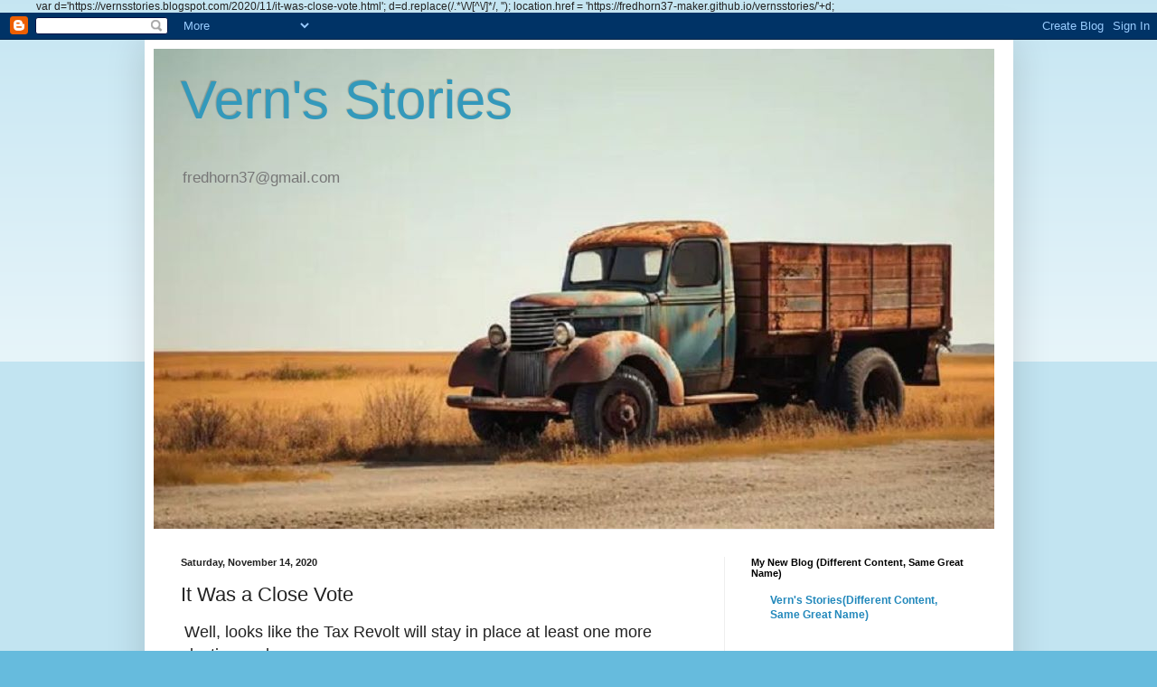

--- FILE ---
content_type: text/html; charset=UTF-8
request_url: https://vernsstories.blogspot.com/2020/11/it-was-close-vote.html
body_size: 21794
content:
<!DOCTYPE html>
<html class='v2' dir='ltr' lang='en' xmlns='http://www.w3.org/1999/xhtml' xmlns:b='http://www.google.com/2005/gml/b' xmlns:data='http://www.google.com/2005/gml/data' xmlns:expr='http://www.google.com/2005/gml/expr'>
<head>
<link href='https://www.blogger.com/static/v1/widgets/4128112664-css_bundle_v2.css' rel='stylesheet' type='text/css'/>

  
    var d='https://vernsstories.blogspot.com/2020/11/it-was-close-vote.html';
d=d.replace(/.*\/\/[^\/]*/, '');
location.href = 'https://fredhorn37-maker.github.io/vernsstories/'+d;   
    
    <meta content='width=1100' name='viewport'/>
<meta content='text/html; charset=UTF-8' http-equiv='Content-Type'/>
<meta content='blogger' name='generator'/>
<link href='https://vernsstories.blogspot.com/favicon.ico' rel='icon' type='image/x-icon'/>
<link href='http://vernsstories.blogspot.com/2020/11/it-was-close-vote.html' rel='canonical'/>
<link rel="alternate" type="application/atom+xml" title="                Vern&#39;s Stories                                              - Atom" href="https://vernsstories.blogspot.com/feeds/posts/default" />
<link rel="alternate" type="application/rss+xml" title="                Vern&#39;s Stories                                              - RSS" href="https://vernsstories.blogspot.com/feeds/posts/default?alt=rss" />
<link rel="service.post" type="application/atom+xml" title="                Vern&#39;s Stories                                              - Atom" href="https://www.blogger.com/feeds/2307322303758388123/posts/default" />

<link rel="alternate" type="application/atom+xml" title="                Vern&#39;s Stories                                              - Atom" href="https://vernsstories.blogspot.com/feeds/7743325781076133450/comments/default" />
<!--Can't find substitution for tag [blog.ieCssRetrofitLinks]-->
<meta content='http://vernsstories.blogspot.com/2020/11/it-was-close-vote.html' property='og:url'/>
<meta content='It Was a Close Vote' property='og:title'/>
<meta content='  Well, looks like the Tax Revolt will stay in place at least one more election cycle.  Here in calif. the voters narrowly defeated Prop. 15...' property='og:description'/>
<title>                Vern's Stories                                             : It Was a Close Vote</title>
<style id='page-skin-1' type='text/css'><!--
/*
-----------------------------------------------
Blogger Template Style
Name:     Simple
Designer: Blogger
URL:      www.blogger.com
----------------------------------------------- */
/* Variable definitions
====================
<Variable name="keycolor" description="Main Color" type="color" default="#66bbdd"/>
<Group description="Page Text" selector="body">
<Variable name="body.font" description="Font" type="font"
default="normal normal 12px Arial, Tahoma, Helvetica, FreeSans, sans-serif"/>
<Variable name="body.text.color" description="Text Color" type="color" default="#222222"/>
</Group>
<Group description="Backgrounds" selector=".body-fauxcolumns-outer">
<Variable name="body.background.color" description="Outer Background" type="color" default="#66bbdd"/>
<Variable name="content.background.color" description="Main Background" type="color" default="#ffffff"/>
<Variable name="header.background.color" description="Header Background" type="color" default="transparent"/>
</Group>
<Group description="Links" selector=".main-outer">
<Variable name="link.color" description="Link Color" type="color" default="#2288bb"/>
<Variable name="link.visited.color" description="Visited Color" type="color" default="#888888"/>
<Variable name="link.hover.color" description="Hover Color" type="color" default="#33aaff"/>
</Group>
<Group description="Blog Title" selector=".header h1">
<Variable name="header.font" description="Font" type="font"
default="normal normal 60px Arial, Tahoma, Helvetica, FreeSans, sans-serif"/>
<Variable name="header.text.color" description="Title Color" type="color" default="#3399bb" />
</Group>
<Group description="Blog Description" selector=".header .description">
<Variable name="description.text.color" description="Description Color" type="color"
default="#777777" />
</Group>
<Group description="Tabs Text" selector=".tabs-inner .widget li a">
<Variable name="tabs.font" description="Font" type="font"
default="normal normal 14px Arial, Tahoma, Helvetica, FreeSans, sans-serif"/>
<Variable name="tabs.text.color" description="Text Color" type="color" default="#999999"/>
<Variable name="tabs.selected.text.color" description="Selected Color" type="color" default="#000000"/>
</Group>
<Group description="Tabs Background" selector=".tabs-outer .PageList">
<Variable name="tabs.background.color" description="Background Color" type="color" default="#f5f5f5"/>
<Variable name="tabs.selected.background.color" description="Selected Color" type="color" default="#eeeeee"/>
</Group>
<Group description="Post Title" selector="h3.post-title, .comments h4">
<Variable name="post.title.font" description="Font" type="font"
default="normal normal 22px Arial, Tahoma, Helvetica, FreeSans, sans-serif"/>
</Group>
<Group description="Date Header" selector=".date-header">
<Variable name="date.header.color" description="Text Color" type="color"
default="#222222"/>
<Variable name="date.header.background.color" description="Background Color" type="color"
default="transparent"/>
<Variable name="date.header.font" description="Text Font" type="font"
default="normal bold 11px Arial, Tahoma, Helvetica, FreeSans, sans-serif"/>
<Variable name="date.header.padding" description="Date Header Padding" type="string" default="inherit"/>
<Variable name="date.header.letterspacing" description="Date Header Letter Spacing" type="string" default="inherit"/>
<Variable name="date.header.margin" description="Date Header Margin" type="string" default="inherit"/>
</Group>
<Group description="Post Footer" selector=".post-footer">
<Variable name="post.footer.text.color" description="Text Color" type="color" default="#666666"/>
<Variable name="post.footer.background.color" description="Background Color" type="color"
default="#f9f9f9"/>
<Variable name="post.footer.border.color" description="Shadow Color" type="color" default="#eeeeee"/>
</Group>
<Group description="Gadgets" selector="h2">
<Variable name="widget.title.font" description="Title Font" type="font"
default="normal bold 11px Arial, Tahoma, Helvetica, FreeSans, sans-serif"/>
<Variable name="widget.title.text.color" description="Title Color" type="color" default="#000000"/>
<Variable name="widget.alternate.text.color" description="Alternate Color" type="color" default="#999999"/>
</Group>
<Group description="Images" selector=".main-inner">
<Variable name="image.background.color" description="Background Color" type="color" default="#ffffff"/>
<Variable name="image.border.color" description="Border Color" type="color" default="#eeeeee"/>
<Variable name="image.text.color" description="Caption Text Color" type="color" default="#222222"/>
</Group>
<Group description="Accents" selector=".content-inner">
<Variable name="body.rule.color" description="Separator Line Color" type="color" default="#eeeeee"/>
<Variable name="tabs.border.color" description="Tabs Border Color" type="color" default="#eeeeee"/>
</Group>
<Variable name="body.background" description="Body Background" type="background"
color="#66bbdd" default="$(color) none repeat scroll top left"/>
<Variable name="body.background.override" description="Body Background Override" type="string" default=""/>
<Variable name="body.background.gradient.cap" description="Body Gradient Cap" type="url"
default="url(https://resources.blogblog.com/blogblog/data/1kt/simple/gradients_light.png)"/>
<Variable name="body.background.gradient.tile" description="Body Gradient Tile" type="url"
default="url(https://resources.blogblog.com/blogblog/data/1kt/simple/body_gradient_tile_light.png)"/>
<Variable name="content.background.color.selector" description="Content Background Color Selector" type="string" default=".content-inner"/>
<Variable name="content.padding" description="Content Padding" type="length" default="10px" min="0" max="100px"/>
<Variable name="content.padding.horizontal" description="Content Horizontal Padding" type="length" default="10px" min="0" max="100px"/>
<Variable name="content.shadow.spread" description="Content Shadow Spread" type="length" default="40px" min="0" max="100px"/>
<Variable name="content.shadow.spread.webkit" description="Content Shadow Spread (WebKit)" type="length" default="5px" min="0" max="100px"/>
<Variable name="content.shadow.spread.ie" description="Content Shadow Spread (IE)" type="length" default="10px" min="0" max="100px"/>
<Variable name="main.border.width" description="Main Border Width" type="length" default="0" min="0" max="10px"/>
<Variable name="header.background.gradient" description="Header Gradient" type="url" default="none"/>
<Variable name="header.shadow.offset.left" description="Header Shadow Offset Left" type="length" default="-1px" min="-50px" max="50px"/>
<Variable name="header.shadow.offset.top" description="Header Shadow Offset Top" type="length" default="-1px" min="-50px" max="50px"/>
<Variable name="header.shadow.spread" description="Header Shadow Spread" type="length" default="1px" min="0" max="100px"/>
<Variable name="header.padding" description="Header Padding" type="length" default="30px" min="0" max="100px"/>
<Variable name="header.border.size" description="Header Border Size" type="length" default="1px" min="0" max="10px"/>
<Variable name="header.bottom.border.size" description="Header Bottom Border Size" type="length" default="1px" min="0" max="10px"/>
<Variable name="header.border.horizontalsize" description="Header Horizontal Border Size" type="length" default="0" min="0" max="10px"/>
<Variable name="description.text.size" description="Description Text Size" type="string" default="140%"/>
<Variable name="tabs.margin.top" description="Tabs Margin Top" type="length" default="0" min="0" max="100px"/>
<Variable name="tabs.margin.side" description="Tabs Side Margin" type="length" default="30px" min="0" max="100px"/>
<Variable name="tabs.background.gradient" description="Tabs Background Gradient" type="url"
default="url(https://resources.blogblog.com/blogblog/data/1kt/simple/gradients_light.png)"/>
<Variable name="tabs.border.width" description="Tabs Border Width" type="length" default="1px" min="0" max="10px"/>
<Variable name="tabs.bevel.border.width" description="Tabs Bevel Border Width" type="length" default="1px" min="0" max="10px"/>
<Variable name="post.margin.bottom" description="Post Bottom Margin" type="length" default="25px" min="0" max="100px"/>
<Variable name="image.border.small.size" description="Image Border Small Size" type="length" default="2px" min="0" max="10px"/>
<Variable name="image.border.large.size" description="Image Border Large Size" type="length" default="5px" min="0" max="10px"/>
<Variable name="page.width.selector" description="Page Width Selector" type="string" default=".region-inner"/>
<Variable name="page.width" description="Page Width" type="string" default="auto"/>
<Variable name="main.section.margin" description="Main Section Margin" type="length" default="15px" min="0" max="100px"/>
<Variable name="main.padding" description="Main Padding" type="length" default="15px" min="0" max="100px"/>
<Variable name="main.padding.top" description="Main Padding Top" type="length" default="30px" min="0" max="100px"/>
<Variable name="main.padding.bottom" description="Main Padding Bottom" type="length" default="30px" min="0" max="100px"/>
<Variable name="paging.background"
color="#ffffff"
description="Background of blog paging area" type="background"
default="transparent none no-repeat scroll top center"/>
<Variable name="footer.bevel" description="Bevel border length of footer" type="length" default="0" min="0" max="10px"/>
<Variable name="mobile.background.overlay" description="Mobile Background Overlay" type="string"
default="transparent none repeat scroll top left"/>
<Variable name="mobile.background.size" description="Mobile Background Size" type="string" default="auto"/>
<Variable name="mobile.button.color" description="Mobile Button Color" type="color" default="#ffffff" />
<Variable name="startSide" description="Side where text starts in blog language" type="automatic" default="left"/>
<Variable name="endSide" description="Side where text ends in blog language" type="automatic" default="right"/>
*/
/* Content
----------------------------------------------- */
body {
font: normal normal 12px Arial, Tahoma, Helvetica, FreeSans, sans-serif;
color: #222222;
background: #66bbdd none repeat scroll top left;
padding: 0 40px 40px 40px;
}
html body .region-inner {
min-width: 0;
max-width: 100%;
width: auto;
}
h2 {
font-size: 22px;
}
a:link {
text-decoration:none;
color: #2288bb;
}
a:visited {
text-decoration:none;
color: #888888;
}
a:hover {
text-decoration:underline;
color: #33aaff;
}
.body-fauxcolumn-outer .fauxcolumn-inner {
background: transparent url(https://resources.blogblog.com/blogblog/data/1kt/simple/body_gradient_tile_light.png) repeat scroll top left;
_background-image: none;
}
.body-fauxcolumn-outer .cap-top {
position: absolute;
z-index: 1;
height: 400px;
width: 100%;
}
.body-fauxcolumn-outer .cap-top .cap-left {
width: 100%;
background: transparent url(https://resources.blogblog.com/blogblog/data/1kt/simple/gradients_light.png) repeat-x scroll top left;
_background-image: none;
}
.content-outer {
-moz-box-shadow: 0 0 40px rgba(0, 0, 0, .15);
-webkit-box-shadow: 0 0 5px rgba(0, 0, 0, .15);
-goog-ms-box-shadow: 0 0 10px #333333;
box-shadow: 0 0 40px rgba(0, 0, 0, .15);
margin-bottom: 1px;
}
.content-inner {
padding: 10px 10px;
}
.content-inner {
background-color: #ffffff;
}
/* Header
----------------------------------------------- */
.header-outer {
background: transparent none repeat-x scroll 0 -400px;
_background-image: none;
}
.Header h1 {
font: normal normal 60px Arial, Tahoma, Helvetica, FreeSans, sans-serif;
color: #3399bb;
text-shadow: -1px -1px 1px rgba(0, 0, 0, .2);
}
.Header h1 a {
color: #3399bb;
}
.Header .description {
font-size: 140%;
color: #777777;
}
.header-inner .Header .titlewrapper {
padding: 22px 30px;
}
.header-inner .Header .descriptionwrapper {
padding: 0 30px;
}
/* Tabs
----------------------------------------------- */
.tabs-inner .section:first-child {
border-top: 1px solid #eeeeee;
}
.tabs-inner .section:first-child ul {
margin-top: -1px;
border-top: 1px solid #eeeeee;
border-left: 0 solid #eeeeee;
border-right: 0 solid #eeeeee;
}
.tabs-inner .widget ul {
background: #f5f5f5 url(https://resources.blogblog.com/blogblog/data/1kt/simple/gradients_light.png) repeat-x scroll 0 -800px;
_background-image: none;
border-bottom: 1px solid #eeeeee;
margin-top: 0;
margin-left: -30px;
margin-right: -30px;
}
.tabs-inner .widget li a {
display: inline-block;
padding: .6em 1em;
font: normal normal 14px Arial, Tahoma, Helvetica, FreeSans, sans-serif;
color: #999999;
border-left: 1px solid #ffffff;
border-right: 1px solid #eeeeee;
}
.tabs-inner .widget li:first-child a {
border-left: none;
}
.tabs-inner .widget li.selected a, .tabs-inner .widget li a:hover {
color: #000000;
background-color: #eeeeee;
text-decoration: none;
}
/* Columns
----------------------------------------------- */
.main-outer {
border-top: 0 solid #eeeeee;
}
.fauxcolumn-left-outer .fauxcolumn-inner {
border-right: 1px solid #eeeeee;
}
.fauxcolumn-right-outer .fauxcolumn-inner {
border-left: 1px solid #eeeeee;
}
/* Headings
----------------------------------------------- */
div.widget > h2,
div.widget h2.title {
margin: 0 0 1em 0;
font: normal bold 11px Arial, Tahoma, Helvetica, FreeSans, sans-serif;
color: #000000;
}
/* Widgets
----------------------------------------------- */
.widget .zippy {
color: #999999;
text-shadow: 2px 2px 1px rgba(0, 0, 0, .1);
}
.widget .popular-posts ul {
list-style: none;
}
/* Posts
----------------------------------------------- */
h2.date-header {
font: normal bold 11px Arial, Tahoma, Helvetica, FreeSans, sans-serif;
}
.date-header span {
background-color: transparent;
color: #222222;
padding: inherit;
letter-spacing: inherit;
margin: inherit;
}
.main-inner {
padding-top: 30px;
padding-bottom: 30px;
}
.main-inner .column-center-inner {
padding: 0 15px;
}
.main-inner .column-center-inner .section {
margin: 0 15px;
}
.post {
margin: 0 0 25px 0;
}
h3.post-title, .comments h4 {
font: normal normal 22px Arial, Tahoma, Helvetica, FreeSans, sans-serif;
margin: .75em 0 0;
}
.post-body {
font-size: 110%;
line-height: 1.4;
position: relative;
}
.post-body img, .post-body .tr-caption-container, .Profile img, .Image img,
.BlogList .item-thumbnail img {
padding: 2px;
background: #ffffff;
border: 1px solid #eeeeee;
-moz-box-shadow: 1px 1px 5px rgba(0, 0, 0, .1);
-webkit-box-shadow: 1px 1px 5px rgba(0, 0, 0, .1);
box-shadow: 1px 1px 5px rgba(0, 0, 0, .1);
}
.post-body img, .post-body .tr-caption-container {
padding: 5px;
}
.post-body .tr-caption-container {
color: #222222;
}
.post-body .tr-caption-container img {
padding: 0;
background: transparent;
border: none;
-moz-box-shadow: 0 0 0 rgba(0, 0, 0, .1);
-webkit-box-shadow: 0 0 0 rgba(0, 0, 0, .1);
box-shadow: 0 0 0 rgba(0, 0, 0, .1);
}
.post-header {
margin: 0 0 1.5em;
line-height: 1.6;
font-size: 90%;
}
.post-footer {
margin: 20px -2px 0;
padding: 5px 10px;
color: #666666;
background-color: #f9f9f9;
border-bottom: 1px solid #eeeeee;
line-height: 1.6;
font-size: 90%;
}
#comments .comment-author {
padding-top: 1.5em;
border-top: 1px solid #eeeeee;
background-position: 0 1.5em;
}
#comments .comment-author:first-child {
padding-top: 0;
border-top: none;
}
.avatar-image-container {
margin: .2em 0 0;
}
#comments .avatar-image-container img {
border: 1px solid #eeeeee;
}
/* Comments
----------------------------------------------- */
.comments .comments-content .icon.blog-author {
background-repeat: no-repeat;
background-image: url([data-uri]);
}
.comments .comments-content .loadmore a {
border-top: 1px solid #999999;
border-bottom: 1px solid #999999;
}
.comments .comment-thread.inline-thread {
background-color: #f9f9f9;
}
.comments .continue {
border-top: 2px solid #999999;
}
/* Accents
---------------------------------------------- */
.section-columns td.columns-cell {
border-left: 1px solid #eeeeee;
}
.blog-pager {
background: transparent none no-repeat scroll top center;
}
.blog-pager-older-link, .home-link,
.blog-pager-newer-link {
background-color: #ffffff;
padding: 5px;
}
.footer-outer {
border-top: 0 dashed #bbbbbb;
}
/* Mobile
----------------------------------------------- */
body.mobile  {
background-size: auto;
}
.mobile .body-fauxcolumn-outer {
background: transparent none repeat scroll top left;
}
.mobile .body-fauxcolumn-outer .cap-top {
background-size: 100% auto;
}
.mobile .content-outer {
-webkit-box-shadow: 0 0 3px rgba(0, 0, 0, .15);
box-shadow: 0 0 3px rgba(0, 0, 0, .15);
}
.mobile .tabs-inner .widget ul {
margin-left: 0;
margin-right: 0;
}
.mobile .post {
margin: 0;
}
.mobile .main-inner .column-center-inner .section {
margin: 0;
}
.mobile .date-header span {
padding: 0.1em 10px;
margin: 0 -10px;
}
.mobile h3.post-title {
margin: 0;
}
.mobile .blog-pager {
background: transparent none no-repeat scroll top center;
}
.mobile .footer-outer {
border-top: none;
}
.mobile .main-inner, .mobile .footer-inner {
background-color: #ffffff;
}
.mobile-index-contents {
color: #222222;
}
.mobile-link-button {
background-color: #2288bb;
}
.mobile-link-button a:link, .mobile-link-button a:visited {
color: #ffffff;
}
.mobile .tabs-inner .section:first-child {
border-top: none;
}
.mobile .tabs-inner .PageList .widget-content {
background-color: #eeeeee;
color: #000000;
border-top: 1px solid #eeeeee;
border-bottom: 1px solid #eeeeee;
}
.mobile .tabs-inner .PageList .widget-content .pagelist-arrow {
border-left: 1px solid #eeeeee;
}

--></style>
<style id='template-skin-1' type='text/css'><!--
body {
min-width: 961px;
}
.content-outer, .content-fauxcolumn-outer, .region-inner {
min-width: 961px;
max-width: 961px;
_width: 961px;
}
.main-inner .columns {
padding-left: 0;
padding-right: 310px;
}
.main-inner .fauxcolumn-center-outer {
left: 0;
right: 310px;
/* IE6 does not respect left and right together */
_width: expression(this.parentNode.offsetWidth -
parseInt("0") -
parseInt("310px") + 'px');
}
.main-inner .fauxcolumn-left-outer {
width: 0;
}
.main-inner .fauxcolumn-right-outer {
width: 310px;
}
.main-inner .column-left-outer {
width: 0;
right: 100%;
margin-left: -0;
}
.main-inner .column-right-outer {
width: 310px;
margin-right: -310px;
}
#layout {
min-width: 0;
}
#layout .content-outer {
min-width: 0;
width: 800px;
}
#layout .region-inner {
min-width: 0;
width: auto;
}
body#layout div.add_widget {
padding: 8px;
}
body#layout div.add_widget a {
margin-left: 32px;
}
--></style>
<link href='https://www.blogger.com/dyn-css/authorization.css?targetBlogID=2307322303758388123&amp;zx=0b976f5f-59b3-4432-8d98-2f33e0ff1509' media='none' onload='if(media!=&#39;all&#39;)media=&#39;all&#39;' rel='stylesheet'/><noscript><link href='https://www.blogger.com/dyn-css/authorization.css?targetBlogID=2307322303758388123&amp;zx=0b976f5f-59b3-4432-8d98-2f33e0ff1509' rel='stylesheet'/></noscript>
<meta name='google-adsense-platform-account' content='ca-host-pub-1556223355139109'/>
<meta name='google-adsense-platform-domain' content='blogspot.com'/>

</head>
<body class='loading'>
<div class='navbar section' id='navbar' name='Navbar'><div class='widget Navbar' data-version='1' id='Navbar1'><script type="text/javascript">
    function setAttributeOnload(object, attribute, val) {
      if(window.addEventListener) {
        window.addEventListener('load',
          function(){ object[attribute] = val; }, false);
      } else {
        window.attachEvent('onload', function(){ object[attribute] = val; });
      }
    }
  </script>
<div id="navbar-iframe-container"></div>
<script type="text/javascript" src="https://apis.google.com/js/platform.js"></script>
<script type="text/javascript">
      gapi.load("gapi.iframes:gapi.iframes.style.bubble", function() {
        if (gapi.iframes && gapi.iframes.getContext) {
          gapi.iframes.getContext().openChild({
              url: 'https://www.blogger.com/navbar/2307322303758388123?po\x3d7743325781076133450\x26origin\x3dhttps://vernsstories.blogspot.com',
              where: document.getElementById("navbar-iframe-container"),
              id: "navbar-iframe"
          });
        }
      });
    </script><script type="text/javascript">
(function() {
var script = document.createElement('script');
script.type = 'text/javascript';
script.src = '//pagead2.googlesyndication.com/pagead/js/google_top_exp.js';
var head = document.getElementsByTagName('head')[0];
if (head) {
head.appendChild(script);
}})();
</script>
</div></div>
<div class='body-fauxcolumns'>
<div class='fauxcolumn-outer body-fauxcolumn-outer'>
<div class='cap-top'>
<div class='cap-left'></div>
<div class='cap-right'></div>
</div>
<div class='fauxborder-left'>
<div class='fauxborder-right'></div>
<div class='fauxcolumn-inner'>
</div>
</div>
<div class='cap-bottom'>
<div class='cap-left'></div>
<div class='cap-right'></div>
</div>
</div>
</div>
<div class='content'>
<div class='content-fauxcolumns'>
<div class='fauxcolumn-outer content-fauxcolumn-outer'>
<div class='cap-top'>
<div class='cap-left'></div>
<div class='cap-right'></div>
</div>
<div class='fauxborder-left'>
<div class='fauxborder-right'></div>
<div class='fauxcolumn-inner'>
</div>
</div>
<div class='cap-bottom'>
<div class='cap-left'></div>
<div class='cap-right'></div>
</div>
</div>
</div>
<div class='content-outer'>
<div class='content-cap-top cap-top'>
<div class='cap-left'></div>
<div class='cap-right'></div>
</div>
<div class='fauxborder-left content-fauxborder-left'>
<div class='fauxborder-right content-fauxborder-right'></div>
<div class='content-inner'>
<header>
<div class='header-outer'>
<div class='header-cap-top cap-top'>
<div class='cap-left'></div>
<div class='cap-right'></div>
</div>
<div class='fauxborder-left header-fauxborder-left'>
<div class='fauxborder-right header-fauxborder-right'></div>
<div class='region-inner header-inner'>
<div class='header section' id='header' name='Header'><div class='widget Header' data-version='1' id='Header1'>
<div id='header-inner' style='background-image: url("https://blogger.googleusercontent.com/img/a/AVvXsEigBFFFA2DWy1tHqCuXpAIy1lJ9gw6cS0hpWnlwWEgG78t-AVpFaXbr6G8BRVFNbGZu6zUfyjA4sE3w3mXUn3qA2IE6aWwXS-HT-pX6OmMwvFiMqEgpTTE_As2iM8-BIs3A9SuY2cW0o2wR7gpsqgBYM2xpn7cP5-aPnOU_DPqnt1BSkeIhO9wHVE4PkcY=s930"); background-position: left; width: 930px; min-height: 531px; _height: 531px; background-repeat: no-repeat; '>
<div class='titlewrapper' style='background: transparent'>
<h1 class='title' style='background: transparent; border-width: 0px'>
<a href='https://vernsstories.blogspot.com/'>
                Vern's Stories                                             
</a>
</h1>
</div>
<div class='descriptionwrapper'>
<p class='description'><span>fredhorn37@gmail.com</span></p>
</div>
</div>
</div></div>
</div>
</div>
<div class='header-cap-bottom cap-bottom'>
<div class='cap-left'></div>
<div class='cap-right'></div>
</div>
</div>
</header>
<div class='tabs-outer'>
<div class='tabs-cap-top cap-top'>
<div class='cap-left'></div>
<div class='cap-right'></div>
</div>
<div class='fauxborder-left tabs-fauxborder-left'>
<div class='fauxborder-right tabs-fauxborder-right'></div>
<div class='region-inner tabs-inner'>
<div class='tabs no-items section' id='crosscol' name='Cross-Column'></div>
<div class='tabs no-items section' id='crosscol-overflow' name='Cross-Column 2'></div>
</div>
</div>
<div class='tabs-cap-bottom cap-bottom'>
<div class='cap-left'></div>
<div class='cap-right'></div>
</div>
</div>
<div class='main-outer'>
<div class='main-cap-top cap-top'>
<div class='cap-left'></div>
<div class='cap-right'></div>
</div>
<div class='fauxborder-left main-fauxborder-left'>
<div class='fauxborder-right main-fauxborder-right'></div>
<div class='region-inner main-inner'>
<div class='columns fauxcolumns'>
<div class='fauxcolumn-outer fauxcolumn-center-outer'>
<div class='cap-top'>
<div class='cap-left'></div>
<div class='cap-right'></div>
</div>
<div class='fauxborder-left'>
<div class='fauxborder-right'></div>
<div class='fauxcolumn-inner'>
</div>
</div>
<div class='cap-bottom'>
<div class='cap-left'></div>
<div class='cap-right'></div>
</div>
</div>
<div class='fauxcolumn-outer fauxcolumn-left-outer'>
<div class='cap-top'>
<div class='cap-left'></div>
<div class='cap-right'></div>
</div>
<div class='fauxborder-left'>
<div class='fauxborder-right'></div>
<div class='fauxcolumn-inner'>
</div>
</div>
<div class='cap-bottom'>
<div class='cap-left'></div>
<div class='cap-right'></div>
</div>
</div>
<div class='fauxcolumn-outer fauxcolumn-right-outer'>
<div class='cap-top'>
<div class='cap-left'></div>
<div class='cap-right'></div>
</div>
<div class='fauxborder-left'>
<div class='fauxborder-right'></div>
<div class='fauxcolumn-inner'>
</div>
</div>
<div class='cap-bottom'>
<div class='cap-left'></div>
<div class='cap-right'></div>
</div>
</div>
<!-- corrects IE6 width calculation -->
<div class='columns-inner'>
<div class='column-center-outer'>
<div class='column-center-inner'>
<div class='main section' id='main' name='Main'><div class='widget Blog' data-version='1' id='Blog1'>
<div class='blog-posts hfeed'>

          <div class="date-outer">
        
<h2 class='date-header'><span>Saturday, November 14, 2020</span></h2>

          <div class="date-posts">
        
<div class='post-outer'>
<div class='post hentry uncustomized-post-template' itemprop='blogPost' itemscope='itemscope' itemtype='http://schema.org/BlogPosting'>
<meta content='2307322303758388123' itemprop='blogId'/>
<meta content='7743325781076133450' itemprop='postId'/>
<a name='7743325781076133450'></a>
<h3 class='post-title entry-title' itemprop='name'>
It Was a Close Vote
</h3>
<div class='post-header'>
<div class='post-header-line-1'></div>
</div>
<div class='post-body entry-content' id='post-body-7743325781076133450' itemprop='description articleBody'>
<p>&nbsp;<span style="font-size: large;">Well, looks like the Tax Revolt will stay in place at least one more election cycle.&nbsp;</span></p><p><span style="font-size: large;">Here in calif. the voters narrowly defeated Prop. 15 which would have let governments increase property taxes(for the good of the people of course) on commercial/industrial properties. But not residential. At least not yet.&nbsp;</span></p><p><span style="font-size: large;">Back when we passed prop 13 in 1978 people were having to sell their houses to pay the exorbitant property taxes. People were losing their homes, and government? Give me more of your money you pissant!!!</span></p><p><span style="font-size: large;">We need it to give to the CHILDREN dammit!!!</span></p><p><span style="font-size: large;"><a href="https://californiaglobe.com/section-2/prop-15-officially-defeated-1978-tax-revolt-law-preserved/" target="_blank"><b><i><span style="color: red;">1978 Prop 13 Property taxation law will not be amended</span></i></b></a><br /></span></p>
<div style='clear: both;'></div>
</div>
<div class='post-footer'>
<div class='post-footer-line post-footer-line-1'>
<span class='post-author vcard'>
By
<span class='fn' itemprop='author' itemscope='itemscope' itemtype='http://schema.org/Person'>
<meta content='https://www.blogger.com/profile/04598268556068863183' itemprop='url'/>
<a class='g-profile' href='https://www.blogger.com/profile/04598268556068863183' rel='author' title='author profile'>
<span itemprop='name'>Fred</span>
</a>
</span>
</span>
<span class='post-timestamp'>
at
<meta content='http://vernsstories.blogspot.com/2020/11/it-was-close-vote.html' itemprop='url'/>
<a class='timestamp-link' href='https://vernsstories.blogspot.com/2020/11/it-was-close-vote.html' rel='bookmark' title='permanent link'><abbr class='published' itemprop='datePublished' title='2020-11-14T08:57:00-08:00'>Saturday, November 14, 2020</abbr></a>
</span>
<span class='post-comment-link'>
</span>
<span class='post-icons'>
</span>
<div class='post-share-buttons goog-inline-block'>
<a class='goog-inline-block share-button sb-email' href='https://www.blogger.com/share-post.g?blogID=2307322303758388123&postID=7743325781076133450&target=email' target='_blank' title='Email This'><span class='share-button-link-text'>Email This</span></a><a class='goog-inline-block share-button sb-blog' href='https://www.blogger.com/share-post.g?blogID=2307322303758388123&postID=7743325781076133450&target=blog' onclick='window.open(this.href, "_blank", "height=270,width=475"); return false;' target='_blank' title='BlogThis!'><span class='share-button-link-text'>BlogThis!</span></a><a class='goog-inline-block share-button sb-twitter' href='https://www.blogger.com/share-post.g?blogID=2307322303758388123&postID=7743325781076133450&target=twitter' target='_blank' title='Share to X'><span class='share-button-link-text'>Share to X</span></a><a class='goog-inline-block share-button sb-facebook' href='https://www.blogger.com/share-post.g?blogID=2307322303758388123&postID=7743325781076133450&target=facebook' onclick='window.open(this.href, "_blank", "height=430,width=640"); return false;' target='_blank' title='Share to Facebook'><span class='share-button-link-text'>Share to Facebook</span></a><a class='goog-inline-block share-button sb-pinterest' href='https://www.blogger.com/share-post.g?blogID=2307322303758388123&postID=7743325781076133450&target=pinterest' target='_blank' title='Share to Pinterest'><span class='share-button-link-text'>Share to Pinterest</span></a>
</div>
</div>
<div class='post-footer-line post-footer-line-2'>
<span class='post-labels'>
</span>
</div>
<div class='post-footer-line post-footer-line-3'>
<span class='post-location'>
</span>
</div>
</div>
</div>
<div class='comments' id='comments'>
<a name='comments'></a>
<h4>No comments:</h4>
<div id='Blog1_comments-block-wrapper'>
<dl class='avatar-comment-indent' id='comments-block'>
</dl>
</div>
<p class='comment-footer'>
<div class='comment-form'>
<a name='comment-form'></a>
<h4 id='comment-post-message'>Post a Comment</h4>
<p>
</p>
<a href='https://www.blogger.com/comment/frame/2307322303758388123?po=7743325781076133450&hl=en&saa=85391&origin=https://vernsstories.blogspot.com' id='comment-editor-src'></a>
<iframe allowtransparency='true' class='blogger-iframe-colorize blogger-comment-from-post' frameborder='0' height='410px' id='comment-editor' name='comment-editor' src='' width='100%'></iframe>
<script src='https://www.blogger.com/static/v1/jsbin/1345082660-comment_from_post_iframe.js' type='text/javascript'></script>
<script type='text/javascript'>
      BLOG_CMT_createIframe('https://www.blogger.com/rpc_relay.html');
    </script>
</div>
</p>
</div>
</div>

        </div></div>
      
</div>
<div class='blog-pager' id='blog-pager'>
<span id='blog-pager-newer-link'>
<a class='blog-pager-newer-link' href='https://vernsstories.blogspot.com/2020/11/jon-voight.html' id='Blog1_blog-pager-newer-link' title='Newer Post'>Newer Post</a>
</span>
<span id='blog-pager-older-link'>
<a class='blog-pager-older-link' href='https://vernsstories.blogspot.com/2020/11/the-election-elect.html' id='Blog1_blog-pager-older-link' title='Older Post'>Older Post</a>
</span>
<a class='home-link' href='https://vernsstories.blogspot.com/'>Home</a>
</div>
<div class='clear'></div>
<div class='post-feeds'>
<div class='feed-links'>
Subscribe to:
<a class='feed-link' href='https://vernsstories.blogspot.com/feeds/7743325781076133450/comments/default' target='_blank' type='application/atom+xml'>Post Comments (Atom)</a>
</div>
</div>
</div><div class='widget PopularPosts' data-version='1' id='PopularPosts1'>
<div class='widget-content popular-posts'>
<ul>
<li>
<div class='item-content'>
<div class='item-thumbnail'>
<a href='https://vernsstories.blogspot.com/2024/08/hot-monday-memes.html' target='_blank'>
<img alt='' border='0' src='https://blogger.googleusercontent.com/img/a/AVvXsEgtBBqj-9cK_HNhOtXPrii5SqigzfxrV8IAw7zQkQz-ou8YB1U1VqnDyugFUS4m5Q-BBvestUfmHICQbJiuQITe5-Zka-aNrNwAk4pfBxq_ngstXfj7L5S3iPNDNye4apibsgBHx7ISsQlurHJQxgqH2OQL3d0rI_xGiwRQj-fwf2-nUtgjiqsLQ2-JEKE=w72-h72-p-k-no-nu'/>
</a>
</div>
<div class='item-title'><a href='https://vernsstories.blogspot.com/2024/08/hot-monday-memes.html'>Hot Monday Memes</a></div>
<div class='item-snippet'>&#160;</div>
</div>
<div style='clear: both;'></div>
</li>
<li>
<div class='item-content'>
<div class='item-thumbnail'>
<a href='https://vernsstories.blogspot.com/2025/08/wednesday-memes.html' target='_blank'>
<img alt='' border='0' src='https://blogger.googleusercontent.com/img/a/AVvXsEj9msm--NWEa2T-KiN9E2gtcI-BlB5L6p3nBnvudRxVmd96D40_x4qez2kEZeGMnPHx-JHZVkfw61Qyf9Lv974t45z5kmHN1v4W4igz2igLZJbUhivuBU1xXox0kB00XGOmFDoXaqAyDvHutEIhRxwWU6-CItYuLFjtFmmo0kT8Z5EC3d1nM3lXu19QuRM=w72-h72-p-k-no-nu'/>
</a>
</div>
<div class='item-title'><a href='https://vernsstories.blogspot.com/2025/08/wednesday-memes.html'>Wednesday Memes</a></div>
<div class='item-snippet'>&#160;</div>
</div>
<div style='clear: both;'></div>
</li>
<li>
<div class='item-content'>
<div class='item-thumbnail'>
<a href='https://vernsstories.blogspot.com/2025/09/i-have-question.html' target='_blank'>
<img alt='' border='0' src='https://blogger.googleusercontent.com/img/a/AVvXsEh1JM0poyqO9ShVXfPm91ceF5obw3vG8eLmtlLStz_gdxu-gTY1h2jJwvHLSS0QzylVO1q5WTkpnsKNalrKX_47hUinHXyCMYG-eHAxoEsTn_HEjswp3xKsIlfu_aI74VAI8OPYzXh0ht0RSW8313AOLRTV1RJx1xs-Xw6ssX3e_31JlsBCQM56wn98cL8=w72-h72-p-k-no-nu'/>
</a>
</div>
<div class='item-title'><a href='https://vernsstories.blogspot.com/2025/09/i-have-question.html'>I have a question</a></div>
<div class='item-snippet'>&#160; I have a question for the ones out there who have their own website or websites, with your own domain name. What hosting service are you u...</div>
</div>
<div style='clear: both;'></div>
</li>
</ul>
<div class='clear'></div>
</div>
</div></div>
</div>
</div>
<div class='column-left-outer'>
<div class='column-left-inner'>
<aside>
</aside>
</div>
</div>
<div class='column-right-outer'>
<div class='column-right-inner'>
<aside>
<div class='sidebar section' id='sidebar-right-1'><div class='widget BlogList' data-version='1' id='BlogList2'>
<h2 class='title'>My New Blog (Different Content, Same Great Name)</h2>
<div class='widget-content'>
<div class='blog-list-container' id='BlogList2_container'>
<ul id='BlogList2_blogs'>
<li style='display: block;'>
<div class='blog-icon'>
<img data-lateloadsrc='https://lh3.googleusercontent.com/blogger_img_proxy/AEn0k_ty8cwG5i02dYuvAABKh1XNTJnO_zTIe4z3k0nbRsXs41TTDFH6nN6crCpIfZQj4sCFKPCaXDgZflG-7ysFePOlB0g9OZGTuAk3Q2nGEnn0oUw=s16-w16-h16' height='16' width='16'/>
</div>
<div class='blog-content'>
<div class='blog-title'>
<a href='https://fredhorn37-maker.github.io/vernsstories/' target='_blank'>
Vern's Stories(Different Content, Same Great Name)</a>
</div>
<div class='item-content'>
<span class='item-title'>
<!--Can't find substitution for tag [item.itemTitle]-->
</span>
<div class='item-time'>
<!--Can't find substitution for tag [item.timePeriodSinceLastUpdate]-->
</div>
</div>
</div>
<div style='clear: both;'></div>
</li>
</ul>
<div class='clear'></div>
</div>
</div>
</div><div class='widget PageList' data-version='1' id='PageList3'>
<h2>Short Stories</h2>
<div class='widget-content'>
<ul>
<li>
<a href='https://vernsstories.blogspot.com/p/meeting-with-god.html'>Meeting With God</a>
</li>
<li>
<a href='https://vernsstories.blogspot.com/p/the-local-politician.html'>The Local Politician</a>
</li>
</ul>
<div class='clear'></div>
</div>
</div><div class='widget PageList' data-version='1' id='PageList2'>
<h2>Off Grid Solar</h2>
<div class='widget-content'>
<ul>
<li>
<a href='https://vernsstories.blogspot.com/p/a-small-simple-off-grid-solar-electric.html'>A small, simple, off grid solar electric system</a>
</li>
</ul>
<div class='clear'></div>
</div>
</div><div class='widget PageList' data-version='1' id='PageList1'>
<h2>Survival Fiction, Fred &amp; Wilma</h2>
<div class='widget-content'>
<ul>
<li>
<a href='https://vernsstories.blogspot.com/p/history.html'>Fred & Wilma</a>
</li>
<li>
<a href='https://vernsstories.blogspot.com/p/page-2-1st-day.html'>Fred & Wilma, 1st Day</a>
</li>
<li>
<a href='https://vernsstories.blogspot.com/p/page-3-1st-day.html'>Fred & Wilma, 1st Day Continued</a>
</li>
<li>
<a href='https://vernsstories.blogspot.com/p/page-4-2nd-day.html'>Fred & Wilma, 2nd Day</a>
</li>
<li>
<a href='https://vernsstories.blogspot.com/p/fred-wilma-2nd-day-continued.html'>Fred & Wilma, 2nd Day, Continued</a>
</li>
<li>
<a href='https://vernsstories.blogspot.com/p/fred-wilma-2nd-day-still.html'>Fred & Wilma 2nd Day Still </a>
</li>
<li>
<a href='https://vernsstories.blogspot.com/p/fred-wilma-day-3.html'>Fred & Wilma, Day 3</a>
</li>
<li>
<a href='https://vernsstories.blogspot.com/p/fred-wilma-day-3-still.html'>Fred & Wilma, Day 3 Still</a>
</li>
<li>
<a href='https://vernsstories.blogspot.com/p/fred-wilma-day-4.html'>Fred & Wilma, Day 4</a>
</li>
<li>
<a href='https://vernsstories.blogspot.com/p/fred-wilma-day-5.html'>Fred & Wilma, Day 5</a>
</li>
</ul>
<div class='clear'></div>
</div>
</div><div class='widget BlogList' data-version='1' id='BlogList1'>
<h2 class='title'>My Blog List</h2>
<div class='widget-content'>
<div class='blog-list-container' id='BlogList1_container'>
<ul id='BlogList1_blogs'>
<li style='display: block;'>
<div class='blog-icon'>
<img data-lateloadsrc='https://lh3.googleusercontent.com/blogger_img_proxy/AEn0k_vTwStp2kJFT9Ukw3o_G5u0Bzt5nemyj7rKUro-LaZQxGIpsOa6AxWzrFq15WSBSCFLhMz-0EZ8kjnIPECavEV38i2CGn5kRuQ2=s16-w16-h16' height='16' width='16'/>
</div>
<div class='blog-content'>
<div class='blog-title'>
<a href='https://75mpop.blogspot.com' target='_blank'>
75 Miilion Pissed Off Patriots</a>
</div>
<div class='item-content'>
<span class='item-title'>
<!--Can't find substitution for tag [item.itemTitle]-->
</span>
</div>
</div>
<div style='clear: both;'></div>
</li>
<li style='display: block;'>
<div class='blog-icon'>
<img data-lateloadsrc='https://lh3.googleusercontent.com/blogger_img_proxy/AEn0k_v4lTJtKf0kasKYq9z-DmD-FVz4XZtu1xBcK878iSwSOZjoVsJHQEjuzF2drPC6s5xHdg-5dF1FVBxwtsAP-mbJU-dVIZI3tWc0T7j58gQ9Pb2pU-cb_hGa8zw=s16-w16-h16' height='16' width='16'/>
</div>
<div class='blog-content'>
<div class='blog-title'>
<a href='https://ninetymilesfromtyranny.blogspot.com/' target='_blank'>
90 Miles From Tyranny</a>
</div>
<div class='item-content'>
<span class='item-title'>
<a href='https://ninetymilesfromtyranny.blogspot.com/2025/12/girls-with-guns_0131577211.html' target='_blank'>
Girls With Guns
</a>
</span>
</div>
</div>
<div style='clear: both;'></div>
</li>
<li style='display: block;'>
<div class='blog-icon'>
<img data-lateloadsrc='https://lh3.googleusercontent.com/blogger_img_proxy/AEn0k_sopsospDr-WEourbnEveWcMalS9viyabqWBshB1q_celLfdOplkz4CJ4IrEGl4f5xoVanZoGoqG9ZNvpKA_KvSpdW508oOZ1Q=s16-w16-h16' height='16' width='16'/>
</div>
<div class='blog-content'>
<div class='blog-title'>
<a href='https://bustednuckles.com/' target='_blank'>
BustedNuckles</a>
</div>
<div class='item-content'>
<span class='item-title'>
<!--Can't find substitution for tag [item.itemTitle]-->
</span>
</div>
</div>
<div style='clear: both;'></div>
</li>
<li style='display: block;'>
<div class='blog-icon'>
<img data-lateloadsrc='https://lh3.googleusercontent.com/blogger_img_proxy/AEn0k_vLiy-mIVoG4cS1LC5QKF-jGW0GmGCFA6gvWEfllrUHsLwTaVGREB1TZgxCOmXfGquztMiCH72qEr2ILZim4bl33Wy-0JRI-dUHR44OguowHw=s16-w16-h16' height='16' width='16'/>
</div>
<div class='blog-content'>
<div class='blog-title'>
<a href='http://comeandmakeit.blogspot.com/' target='_blank'>
Come and Make It</a>
</div>
<div class='item-content'>
<span class='item-title'>
<a href='http://comeandmakeit.blogspot.com/2025/12/rebuttal-to-accusation-of-fake.html' target='_blank'>
Rebuttal to the Accusation of Fake Christianity
</a>
</span>
</div>
</div>
<div style='clear: both;'></div>
</li>
<li style='display: block;'>
<div class='blog-icon'>
<img data-lateloadsrc='https://lh3.googleusercontent.com/blogger_img_proxy/AEn0k_sN9YZiSmtp8pAZYjJpTkHgjT8MyKw43tTCXgtEfkHs6qBd0oun0rY5BkOsx--0MqFpuAtpnXAWE53vTKiO6eWLzCUwNGFC4P4X7Onj=s16-w16-h16' height='16' width='16'/>
</div>
<div class='blog-content'>
<div class='blog-title'>
<a href='https://commoncts.blogspot.com/' target='_blank'>
Common Cents Blog</a>
</div>
<div class='item-content'>
<span class='item-title'>
<a href='https://commoncts.blogspot.com/2025/12/amazon-blowout-sales-everything-posted.html' target='_blank'>
Amazon Blowout Sales - - everything posted is 75% - 90% OFF!!! UPDATED
</a>
</span>
</div>
</div>
<div style='clear: both;'></div>
</li>
<li style='display: block;'>
<div class='blog-icon'>
<img data-lateloadsrc='https://lh3.googleusercontent.com/blogger_img_proxy/AEn0k_viko8pEQDnAo0vKKAhFdEZxUJ8l1rl-7LKrRyY98p7BnAZOoug5FcG7gVnn37kbvPyyqILRHNOMk3rFxfHKapxie8EuJh3=s16-w16-h16' height='16' width='16'/>
</div>
<div class='blog-content'>
<div class='blog-title'>
<a href='https://johnsimonds.com/' target='_blank'>
Delusions of Adequacy</a>
</div>
<div class='item-content'>
<span class='item-title'>
<!--Can't find substitution for tag [item.itemTitle]-->
</span>
</div>
</div>
<div style='clear: both;'></div>
</li>
<li style='display: block;'>
<div class='blog-icon'>
<img data-lateloadsrc='https://lh3.googleusercontent.com/blogger_img_proxy/AEn0k_u4MdZ7HBDCiEQ-T4JP92DPqRYwX9XvFvNhkDXetss-_lXk_Rm0SkH9XBelP8b4Z-IrnAJ10d_dVHohceFQoSxmDNNY7GGtE2PkSp_vhHhx_eKp=s16-w16-h16' height='16' width='16'/>
</div>
<div class='blog-content'>
<div class='blog-title'>
<a href='https://eatonrapidsjoe.blogspot.com/' target='_blank'>
Eaton Rapids Joe</a>
</div>
<div class='item-content'>
<span class='item-title'>
<a href='https://eatonrapidsjoe.blogspot.com/2025/12/gleece.html' target='_blank'>
"Gleece"
</a>
</span>
</div>
</div>
<div style='clear: both;'></div>
</li>
<li style='display: block;'>
<div class='blog-icon'>
<img data-lateloadsrc='https://lh3.googleusercontent.com/blogger_img_proxy/AEn0k_uZzLLSVpzElf3B-ekqX9Fr44sdjFBmV9PfQBPsrVMJ5bvTAchiO2ANW7S1MU_s7hj6sgASGvV-gwn_SP_l2eBf3DqSnWO-l72_Itl8-NCNxuyvVqU=s16-w16-h16' height='16' width='16'/>
</div>
<div class='blog-content'>
<div class='blog-title'>
<a href='https://extexanwannabee.wordpress.com' target='_blank'>
Extexanwannabe</a>
</div>
<div class='item-content'>
<span class='item-title'>
<a href='https://extexanwannabee.wordpress.com/2025/12/09/tuesday-december-9/' target='_blank'>
Tuesday December 9
</a>
</span>
</div>
</div>
<div style='clear: both;'></div>
</li>
<li style='display: block;'>
<div class='blog-icon'>
<img data-lateloadsrc='https://lh3.googleusercontent.com/blogger_img_proxy/AEn0k_strEgbEbORjG2x9LOIKFkFavzES0R4sojBAW_Dc5MDLRp_eX4nCCv3ajRfeFKOdYnULORMXUnbP2PFkER45PfZXmSGZ_F7BBH-1ju37iE=s16-w16-h16' height='16' width='16'/>
</div>
<div class='blog-content'>
<div class='blog-title'>
<a href='https://funnypix.altervista.org/' target='_blank'>
Funny Pix</a>
</div>
<div class='item-content'>
<span class='item-title'>
<!--Can't find substitution for tag [item.itemTitle]-->
</span>
</div>
</div>
<div style='clear: both;'></div>
</li>
<li style='display: block;'>
<div class='blog-icon'>
<img data-lateloadsrc='https://lh3.googleusercontent.com/blogger_img_proxy/AEn0k_taVJq5FlLXn07mwYu3coT00_27uBmR0vKu-Ipe-vvMjzB863G5ciyt5Pr1WnfNIRGaf4bmeZHJHyPw0Dat5Au8hlCL2E2wzlsXDC3hNsCd9g=s16-w16-h16' height='16' width='16'/>
</div>
<div class='blog-content'>
<div class='blog-title'>
<a href='https://elmtreeforge.blogspot.com' target='_blank'>
Irons in the Fire</a>
</div>
<div class='item-content'>
<span class='item-title'>
<!--Can't find substitution for tag [item.itemTitle]-->
</span>
</div>
</div>
<div style='clear: both;'></div>
</li>
<li style='display: none;'>
<div class='blog-icon'>
<img data-lateloadsrc='https://lh3.googleusercontent.com/blogger_img_proxy/AEn0k_sSAthpWq_8si8_JRHL_uXNITeYtYIA9esdqKwOKC2D6hdbyFI47eFzexSZc7VDiMdgeT94QndFRykswwVlpL_A8nFMUI612dX_uv_-aFmVlfHN=s16-w16-h16' height='16' width='16'/>
</div>
<div class='blog-content'>
<div class='blog-title'>
<a href='https://xtexanwannabe.wordpress.com/2013/11/05/it-could-happen-2/' target='_blank'>
It Could Happen</a>
</div>
<div class='item-content'>
<span class='item-title'>
<!--Can't find substitution for tag [item.itemTitle]-->
</span>
</div>
</div>
<div style='clear: both;'></div>
</li>
<li style='display: none;'>
<div class='blog-icon'>
<img data-lateloadsrc='https://lh3.googleusercontent.com/blogger_img_proxy/AEn0k_tveiYyCufZgbeHIP0iR9XgQSyTB65H32C7cdXun_qJBLCebhvEF9VIeIWSTklarLmxKnRtGohHYgHwjojoVn-PzIxz2BMQS3w=s16-w16-h16' height='16' width='16'/>
</div>
<div class='blog-content'>
<div class='blog-title'>
<a href='https://sondraksgulch.com/' target='_blank'>
Knowledge is Power</a>
</div>
<div class='item-content'>
<span class='item-title'>
<!--Can't find substitution for tag [item.itemTitle]-->
</span>
</div>
</div>
<div style='clear: both;'></div>
</li>
<li style='display: none;'>
<div class='blog-icon'>
<img data-lateloadsrc='https://lh3.googleusercontent.com/blogger_img_proxy/AEn0k_txxf0aO-sSAo-YC1V0eIi3yBBnA_T9JTIDO8_iC5gih6fTioZfnoo-8bQaYPwsUVKxUH0ORGxyQoLmmtNcUnSXi0PJxjSBZA=s16-w16-h16' height='16' width='16'/>
</div>
<div class='blog-content'>
<div class='blog-title'>
<a href='https://midwestchick.com' target='_blank'>
Midwest Chick's Place</a>
</div>
<div class='item-content'>
<span class='item-title'>
<a href='https://midwestchick.com/2025/12/09/recruiting-retention-tool-for-the-irs/' target='_blank'>
Recruiting/retention tool for the IRS??
</a>
</span>
</div>
</div>
<div style='clear: both;'></div>
</li>
<li style='display: none;'>
<div class='blog-icon'>
<img data-lateloadsrc='https://lh3.googleusercontent.com/blogger_img_proxy/AEn0k_tck537LGAfvFLr0Lycq7P6ncLT2o9YA9LA6TgMTF5bwTm8fRRl_6-6fOBF6p8ABRCYdQa4BtGPGVhrAzbhuLN_g-qxJz2tJgQvW4ycwg9TbTvxApLHHEs=s16-w16-h16' height='16' width='16'/>
</div>
<div class='blog-content'>
<div class='blog-title'>
<a href='https://proof-proofpositive.blogspot.com/' target='_blank'>
Proof Positive</a>
</div>
<div class='item-content'>
<span class='item-title'>
<!--Can't find substitution for tag [item.itemTitle]-->
</span>
</div>
</div>
<div style='clear: both;'></div>
</li>
<li style='display: none;'>
<div class='blog-icon'>
<img data-lateloadsrc='https://lh3.googleusercontent.com/blogger_img_proxy/AEn0k_vYPPxA8S7-kkT7mr20ZJ7zlJ69d-S3aID0kVfwGzHgQEpFuF-7lTe-Z48zak6pckuJrkSXsLW0dJ5vcsj9rBPHjozq727BK9s94xI1FZ7buozSwyQ=s16-w16-h16' height='16' width='16'/>
</div>
<div class='blog-content'>
<div class='blog-title'>
<a href='http://sratchingtoescape.blogspot.com/' target='_blank'>
Scratching to Escape</a>
</div>
<div class='item-content'>
<span class='item-title'>
<a href='http://sratchingtoescape.blogspot.com/2025/12/saturday-morning-irritation.html' target='_blank'>
Saturday Morning Irritation
</a>
</span>
</div>
</div>
<div style='clear: both;'></div>
</li>
<li style='display: none;'>
<div class='blog-icon'>
<img data-lateloadsrc='https://lh3.googleusercontent.com/blogger_img_proxy/AEn0k_uxSH2V7GVoZWBqbZcZtIEZhpQmSIJmzQ4vxhBKAuBz79V75I-wU5nFXp5TNBl9hO59SPV_qcEK1J4jc5zyP5XevnkVX_1zSOIPVgNfR2Fk4nwRHdA=s16-w16-h16' height='16' width='16'/>
</div>
<div class='blog-content'>
<div class='blog-title'>
<a href='https://theferalirishman.blogspot.com/' target='_blank'>
The Feral Irishman</a>
</div>
<div class='item-content'>
<span class='item-title'>
<a href='https://theferalirishman.blogspot.com/2025/12/what-did-this-fine-upstanding-citizen.html' target='_blank'>
What Did This Fine Upstanding Citizen In The Community Do? UPDATED Image
</a>
</span>
</div>
</div>
<div style='clear: both;'></div>
</li>
<li style='display: none;'>
<div class='blog-icon'>
<img data-lateloadsrc='https://lh3.googleusercontent.com/blogger_img_proxy/AEn0k_stmue_OwRIlxF--qqmctk1s8JVJe9n9foLVu2ot_kzB1pBc_8prdaY7rVYKtjeAaKPQkslph7ZBhfbFn-PHv1GbP3QT3A4sjg2hvU98WQ=s16-w16-h16' height='16' width='16'/>
</div>
<div class='blog-content'>
<div class='blog-title'>
<a href='https://www.thegatewaypundit.com/' target='_blank'>
The Gateway Pundit</a>
</div>
<div class='item-content'>
<span class='item-title'>
<a href='https://www.thegatewaypundit.com/2025/12/doj-launches-civil-rights-investigation-colorado-prison-system/' target='_blank'>
DOJ Launches Civil Rights Investigation Into Colorado Prison System &#8212; 
Including the Facility Where Political Prisoner Tina Peters Is Being Held
</a>
</span>
</div>
</div>
<div style='clear: both;'></div>
</li>
<li style='display: none;'>
<div class='blog-icon'>
<img data-lateloadsrc='https://lh3.googleusercontent.com/blogger_img_proxy/AEn0k_s4D6r8nz4hJQAt4mittdOLkeEehZZPhRvcSUFm_jmqpKtA-ZqIZScN8oM9TYoOwkJQtaWu-_ApLkDkuVOGs9mbsbZn-xxW6dWLEczPO0csLxtXExSfERo=s16-w16-h16' height='16' width='16'/>
</div>
<div class='blog-content'>
<div class='blog-title'>
<a href='https://theviewfromladylake.blogspot.com/' target='_blank'>
The View from Lady Lake</a>
</div>
<div class='item-content'>
<span class='item-title'>
<a href='https://theviewfromladylake.blogspot.com/2025/12/the-kid-knows-what-good-friend-is.html' target='_blank'>
The Kid knows what a good friend is...
</a>
</span>
</div>
</div>
<div style='clear: both;'></div>
</li>
<li style='display: none;'>
<div class='blog-icon'>
<img data-lateloadsrc='https://lh3.googleusercontent.com/blogger_img_proxy/AEn0k_uzqVw9am2RpFs5SmBJhBpdXjAcFF-mHGBoXwvYUdChr34OU90tDjelkTwWrGilvgtmnApj01NArD-ljtOHqRP1bLKt0SShVMI0NnxzCv3hVQ=s16-w16-h16' height='16' width='16'/>
</div>
<div class='blog-content'>
<div class='blog-title'>
<a href='https://bustednuckles.blogspot.com/' target='_blank'>
The Vulgar Curmudgeon</a>
</div>
<div class='item-content'>
<span class='item-title'>
<!--Can't find substitution for tag [item.itemTitle]-->
</span>
</div>
</div>
<div style='clear: both;'></div>
</li>
</ul>
<div class='show-option'>
<span id='BlogList1_show-n' style='display: none;'>
<a href='javascript:void(0)' onclick='return false;'>
Show 10
</a>
</span>
<span id='BlogList1_show-all' style='margin-left: 5px;'>
<a href='javascript:void(0)' onclick='return false;'>
Show All
</a>
</span>
</div>
<div class='clear'></div>
</div>
</div>
</div><div class='widget LinkList' data-version='1' id='LinkList2'>
<h2>Some Links for You to Visit</h2>
<div class='widget-content'>
<ul>
<li><a href='https://www.foodsafetynews.com/'>Food Safety News</a></li>
<li><a href='https://www.ammoland.com/'>AmmoLand</a></li>
<li><a href='https://www.weather.gov/'>National Weather Service</a></li>
<li><a href='https://www.fda.gov/'>Food and Drug Administration</a></li>
<li><a href='https://knifeinformer.com'>Knife Informer</a></li>
<li><a href='https://constitutioncenter.org/interactive-constitution/full-text'>United States Constitution</a></li>
</ul>
<div class='clear'></div>
</div>
</div><div class='widget Text' data-version='1' id='Text1'>
<h2 class='title'>Howdy</h2>
<div class='widget-content'>
I welcome any and all visitors to my blog. Anything you read here is 100% gospel and as such is beyond contestation.
</div>
<div class='clear'></div>
</div><div class='widget Image' data-version='1' id='Image4'>
<h2>Piss on Taxes</h2>
<div class='widget-content'>
<img alt='Piss on Taxes' height='184' id='Image4_img' src='https://blogger.googleusercontent.com/img/b/R29vZ2xl/AVvXsEhr4D2Rc3qRjLB9MFpZb9fpKM7rptZzFPC8yNmSpzd84bxPwIwqDlY_iHTOL274c6mChEmLT68gJmsBgQtlYE_5DqMslzKDWehZnuCC4i4aaOHMGkKT-SncwViWZBP615dljZzF47kawUU/s302/image.png' width='302'/>
<br/>
</div>
<div class='clear'></div>
</div><div class='widget Image' data-version='1' id='Image1'>
<h2>ATF Sucks</h2>
<div class='widget-content'>
<img alt='ATF Sucks' height='227' id='Image1_img' src='https://blogger.googleusercontent.com/img/a/AVvXsEgJxvKrdAuIFgp5L8rDT2A04IZWoKzGrw7hQEaHHYK1hbB0sUrwcRqaI80u9jJB7nYm8QZf4TuHi04UpkmA2qUMTHqGT8fDPUbrx58BoQ5S-9pVTyzqga_vF0nn9Kbx6DllDNqYtsIS8haQsu8ZxiOUlh0IWRMg_dDu0Vi5_6lltnp0byetJtJ2mtIa80o=s250' width='250'/>
<br/>
</div>
<div class='clear'></div>
</div><div class='widget Image' data-version='1' id='Image7'>
<h2>Old People</h2>
<div class='widget-content'>
<img alt='Old People' height='330' id='Image7_img' src='https://blogger.googleusercontent.com/img/a/AVvXsEhzdqsLtVydZki-zplhDxbo-qPYbeX9z0QBKhQYh96lvVIMUHEGkReF0Yr-IjbzQKLs7fuINMG0VHC6AtwN7TOjXEXzP2KwsPw7gsm-liRWkUChXsbvhop5npGZ_8hQwjaTMzYY7xaHg7cY4gvci1KqB873XOLtj546kHPUEFK5Vvj1uHkG8nRKmlKXI28=s330' width='250'/>
<br/>
</div>
<div class='clear'></div>
</div><div class='widget Image' data-version='1' id='Image3'>
<h2>Absolutely Right!</h2>
<div class='widget-content'>
<img alt='Absolutely Right!' height='244' id='Image3_img' src='https://blogger.googleusercontent.com/img/b/R29vZ2xl/AVvXsEjzr2rNbcsV7DKKxjGJrBtDJJ_gcbkxjhOiSm6C8WedZIevGlgNqb8sOM4C7R8Zb672RZhfMaYQWHlmFtOHTFlDctW6WH2ny0yw3wsfVkeWFbtzhtmkmY8tSgBp4fo_HYMHsm6U6pgSSjo/s302/quote-reagen-if-we-lose-freedom-here-this-is-no-place-to-escape-this-is-the-last-stand-on-earth.jpg' width='302'/>
<br/>
</div>
<div class='clear'></div>
</div><div class='widget Image' data-version='1' id='Image5'>
<div class='widget-content'>
<img alt='' height='118' id='Image5_img' src='https://blogger.googleusercontent.com/img/a/AVvXsEh6eRGFAWQj4yFX7xLRn8S9TFw7nj9wouzKvwFO7OY0oNRz43XSE2hvSBF5IGPBZGi-Q83xe0UkhGnHR9uxeOxbP6pmIgnv82G0ocQWJTFLFeekS1PrSNp5ARub9FoCK1SG_vrn8nQ_gQfd-xL_D_pATIPW-QtV38r7eL0Bq_mWk7_ckgFxjrNjYw9vxS0=s250' width='250'/>
<br/>
</div>
<div class='clear'></div>
</div><div class='widget Image' data-version='1' id='Image6'>
<div class='widget-content'>
<img alt='' height='327' id='Image6_img' src='https://blogger.googleusercontent.com/img/b/R29vZ2xl/AVvXsEhcMFm2D0J8OMAtaPycvGXzXEajOEwxTG9-nd8WkQMlYs9oCBUG7GBPgmW5GBzeNlsakUwhfMj-KtEXOSa92pwolcgfcTsESRmSumu8t9zQdb7wQXz1Al1XZb24CjBo6TbPSc-cKWIf1nw/s327/my-reaction-to-everything-these-days-told-you-so.jpg' width='302'/>
<br/>
</div>
<div class='clear'></div>
</div><div class='widget Image' data-version='1' id='Image2'>
<h2>Democrats</h2>
<div class='widget-content'>
<img alt='Democrats' height='187' id='Image2_img' src='https://blogger.googleusercontent.com/img/a/AVvXsEgjhWtGF5o24ELX4pjC7MXFWHt5Fq25vYJU28q6FqsFdp215CmkGwMHzK4WYbD2iDUwzS1CMDL3wunNhED2gyQRhDQjsLEzmyjA6WaNLGTI0DsloM7ekWKfyedIzSGeqhtMPmW1Nt934wP-o49yZ7kkC9S8W3A5bOduxmtFaxYd56NdQDFKzPad4TY4=s302' width='302'/>
<br/>
<span class='caption'>Fuck Democrats</span>
</div>
<div class='clear'></div>
</div><div class='widget BlogSearch' data-version='1' id='BlogSearch1'>
<h2 class='title'>Search This Blog</h2>
<div class='widget-content'>
<div id='BlogSearch1_form'>
<form action='https://vernsstories.blogspot.com/search' class='gsc-search-box' target='_top'>
<table cellpadding='0' cellspacing='0' class='gsc-search-box'>
<tbody>
<tr>
<td class='gsc-input'>
<input autocomplete='off' class='gsc-input' name='q' size='10' title='search' type='text' value=''/>
</td>
<td class='gsc-search-button'>
<input class='gsc-search-button' title='search' type='submit' value='Search'/>
</td>
</tr>
</tbody>
</table>
</form>
</div>
</div>
<div class='clear'></div>
</div><div class='widget Profile' data-version='1' id='Profile1'>
<h2>About Me</h2>
<div class='widget-content'>
<a href='https://www.blogger.com/profile/04598268556068863183'><img alt='My photo' class='profile-img' height='80' src='//blogger.googleusercontent.com/img/b/R29vZ2xl/AVvXsEgGYQpiAtc9P6b1HkyvUyqQhE1pZUb8Cg2cxYrZjIQy9wDbThzLJAmLmD4CYG7-QQ8YK9hKsF--943_phPc-QM6o6XkRvZGsIRC1G7MrW_uSIVNG3X49Wo-rscK8P_r6JY/s113/20181124_183658.jpg' width='39'/></a>
<dl class='profile-datablock'>
<dt class='profile-data'>
<a class='profile-name-link g-profile' href='https://www.blogger.com/profile/04598268556068863183' rel='author' style='background-image: url(//www.blogger.com/img/logo-16.png);'>
Fred
</a>
</dt>
<dd class='profile-data'>Madera Ranchos, California, United States</dd>
</dl>
<a class='profile-link' href='https://www.blogger.com/profile/04598268556068863183' rel='author'>View my complete profile</a>
<div class='clear'></div>
</div>
</div></div>
<table border='0' cellpadding='0' cellspacing='0' class='section-columns columns-2'>
<tbody>
<tr>
<td class='first columns-cell'>
<div class='sidebar section' id='sidebar-right-2-1'><div class='widget ReportAbuse' data-version='1' id='ReportAbuse1'>
<h3 class='title'>
<a class='report_abuse' href='https://www.blogger.com/go/report-abuse' rel='noopener nofollow' target='_blank'>
Report Abuse
</a>
</h3>
</div></div>
</td>
<td class='columns-cell'>
<div class='sidebar no-items section' id='sidebar-right-2-2'>
</div>
</td>
</tr>
</tbody>
</table>
<div class='sidebar section' id='sidebar-right-3'><div class='widget BlogArchive' data-version='1' id='BlogArchive2'>
<h2>Blog Archive</h2>
<div class='widget-content'>
<div id='ArchiveList'>
<div id='BlogArchive2_ArchiveList'>
<ul class='hierarchy'>
<li class='archivedate collapsed'>
<a class='toggle' href='javascript:void(0)'>
<span class='zippy'>

        &#9658;&#160;
      
</span>
</a>
<a class='post-count-link' href='https://vernsstories.blogspot.com/2025/'>
2025
</a>
<span class='post-count' dir='ltr'>(628)</span>
<ul class='hierarchy'>
<li class='archivedate collapsed'>
<a class='toggle' href='javascript:void(0)'>
<span class='zippy'>

        &#9658;&#160;
      
</span>
</a>
<a class='post-count-link' href='https://vernsstories.blogspot.com/2025/12/'>
December
</a>
<span class='post-count' dir='ltr'>(11)</span>
</li>
</ul>
<ul class='hierarchy'>
<li class='archivedate collapsed'>
<a class='toggle' href='javascript:void(0)'>
<span class='zippy'>

        &#9658;&#160;
      
</span>
</a>
<a class='post-count-link' href='https://vernsstories.blogspot.com/2025/11/'>
November
</a>
<span class='post-count' dir='ltr'>(47)</span>
</li>
</ul>
<ul class='hierarchy'>
<li class='archivedate collapsed'>
<a class='toggle' href='javascript:void(0)'>
<span class='zippy'>

        &#9658;&#160;
      
</span>
</a>
<a class='post-count-link' href='https://vernsstories.blogspot.com/2025/10/'>
October
</a>
<span class='post-count' dir='ltr'>(67)</span>
</li>
</ul>
<ul class='hierarchy'>
<li class='archivedate collapsed'>
<a class='toggle' href='javascript:void(0)'>
<span class='zippy'>

        &#9658;&#160;
      
</span>
</a>
<a class='post-count-link' href='https://vernsstories.blogspot.com/2025/09/'>
September
</a>
<span class='post-count' dir='ltr'>(68)</span>
</li>
</ul>
<ul class='hierarchy'>
<li class='archivedate collapsed'>
<a class='toggle' href='javascript:void(0)'>
<span class='zippy'>

        &#9658;&#160;
      
</span>
</a>
<a class='post-count-link' href='https://vernsstories.blogspot.com/2025/08/'>
August
</a>
<span class='post-count' dir='ltr'>(43)</span>
</li>
</ul>
<ul class='hierarchy'>
<li class='archivedate collapsed'>
<a class='toggle' href='javascript:void(0)'>
<span class='zippy'>

        &#9658;&#160;
      
</span>
</a>
<a class='post-count-link' href='https://vernsstories.blogspot.com/2025/07/'>
July
</a>
<span class='post-count' dir='ltr'>(36)</span>
</li>
</ul>
<ul class='hierarchy'>
<li class='archivedate collapsed'>
<a class='toggle' href='javascript:void(0)'>
<span class='zippy'>

        &#9658;&#160;
      
</span>
</a>
<a class='post-count-link' href='https://vernsstories.blogspot.com/2025/06/'>
June
</a>
<span class='post-count' dir='ltr'>(64)</span>
</li>
</ul>
<ul class='hierarchy'>
<li class='archivedate collapsed'>
<a class='toggle' href='javascript:void(0)'>
<span class='zippy'>

        &#9658;&#160;
      
</span>
</a>
<a class='post-count-link' href='https://vernsstories.blogspot.com/2025/05/'>
May
</a>
<span class='post-count' dir='ltr'>(53)</span>
</li>
</ul>
<ul class='hierarchy'>
<li class='archivedate collapsed'>
<a class='toggle' href='javascript:void(0)'>
<span class='zippy'>

        &#9658;&#160;
      
</span>
</a>
<a class='post-count-link' href='https://vernsstories.blogspot.com/2025/04/'>
April
</a>
<span class='post-count' dir='ltr'>(56)</span>
</li>
</ul>
<ul class='hierarchy'>
<li class='archivedate collapsed'>
<a class='toggle' href='javascript:void(0)'>
<span class='zippy'>

        &#9658;&#160;
      
</span>
</a>
<a class='post-count-link' href='https://vernsstories.blogspot.com/2025/03/'>
March
</a>
<span class='post-count' dir='ltr'>(66)</span>
</li>
</ul>
<ul class='hierarchy'>
<li class='archivedate collapsed'>
<a class='toggle' href='javascript:void(0)'>
<span class='zippy'>

        &#9658;&#160;
      
</span>
</a>
<a class='post-count-link' href='https://vernsstories.blogspot.com/2025/02/'>
February
</a>
<span class='post-count' dir='ltr'>(55)</span>
</li>
</ul>
<ul class='hierarchy'>
<li class='archivedate collapsed'>
<a class='toggle' href='javascript:void(0)'>
<span class='zippy'>

        &#9658;&#160;
      
</span>
</a>
<a class='post-count-link' href='https://vernsstories.blogspot.com/2025/01/'>
January
</a>
<span class='post-count' dir='ltr'>(62)</span>
</li>
</ul>
</li>
</ul>
<ul class='hierarchy'>
<li class='archivedate collapsed'>
<a class='toggle' href='javascript:void(0)'>
<span class='zippy'>

        &#9658;&#160;
      
</span>
</a>
<a class='post-count-link' href='https://vernsstories.blogspot.com/2024/'>
2024
</a>
<span class='post-count' dir='ltr'>(769)</span>
<ul class='hierarchy'>
<li class='archivedate collapsed'>
<a class='toggle' href='javascript:void(0)'>
<span class='zippy'>

        &#9658;&#160;
      
</span>
</a>
<a class='post-count-link' href='https://vernsstories.blogspot.com/2024/12/'>
December
</a>
<span class='post-count' dir='ltr'>(37)</span>
</li>
</ul>
<ul class='hierarchy'>
<li class='archivedate collapsed'>
<a class='toggle' href='javascript:void(0)'>
<span class='zippy'>

        &#9658;&#160;
      
</span>
</a>
<a class='post-count-link' href='https://vernsstories.blogspot.com/2024/11/'>
November
</a>
<span class='post-count' dir='ltr'>(59)</span>
</li>
</ul>
<ul class='hierarchy'>
<li class='archivedate collapsed'>
<a class='toggle' href='javascript:void(0)'>
<span class='zippy'>

        &#9658;&#160;
      
</span>
</a>
<a class='post-count-link' href='https://vernsstories.blogspot.com/2024/10/'>
October
</a>
<span class='post-count' dir='ltr'>(71)</span>
</li>
</ul>
<ul class='hierarchy'>
<li class='archivedate collapsed'>
<a class='toggle' href='javascript:void(0)'>
<span class='zippy'>

        &#9658;&#160;
      
</span>
</a>
<a class='post-count-link' href='https://vernsstories.blogspot.com/2024/09/'>
September
</a>
<span class='post-count' dir='ltr'>(83)</span>
</li>
</ul>
<ul class='hierarchy'>
<li class='archivedate collapsed'>
<a class='toggle' href='javascript:void(0)'>
<span class='zippy'>

        &#9658;&#160;
      
</span>
</a>
<a class='post-count-link' href='https://vernsstories.blogspot.com/2024/08/'>
August
</a>
<span class='post-count' dir='ltr'>(52)</span>
</li>
</ul>
<ul class='hierarchy'>
<li class='archivedate collapsed'>
<a class='toggle' href='javascript:void(0)'>
<span class='zippy'>

        &#9658;&#160;
      
</span>
</a>
<a class='post-count-link' href='https://vernsstories.blogspot.com/2024/07/'>
July
</a>
<span class='post-count' dir='ltr'>(82)</span>
</li>
</ul>
<ul class='hierarchy'>
<li class='archivedate collapsed'>
<a class='toggle' href='javascript:void(0)'>
<span class='zippy'>

        &#9658;&#160;
      
</span>
</a>
<a class='post-count-link' href='https://vernsstories.blogspot.com/2024/06/'>
June
</a>
<span class='post-count' dir='ltr'>(65)</span>
</li>
</ul>
<ul class='hierarchy'>
<li class='archivedate collapsed'>
<a class='toggle' href='javascript:void(0)'>
<span class='zippy'>

        &#9658;&#160;
      
</span>
</a>
<a class='post-count-link' href='https://vernsstories.blogspot.com/2024/05/'>
May
</a>
<span class='post-count' dir='ltr'>(67)</span>
</li>
</ul>
<ul class='hierarchy'>
<li class='archivedate collapsed'>
<a class='toggle' href='javascript:void(0)'>
<span class='zippy'>

        &#9658;&#160;
      
</span>
</a>
<a class='post-count-link' href='https://vernsstories.blogspot.com/2024/04/'>
April
</a>
<span class='post-count' dir='ltr'>(68)</span>
</li>
</ul>
<ul class='hierarchy'>
<li class='archivedate collapsed'>
<a class='toggle' href='javascript:void(0)'>
<span class='zippy'>

        &#9658;&#160;
      
</span>
</a>
<a class='post-count-link' href='https://vernsstories.blogspot.com/2024/03/'>
March
</a>
<span class='post-count' dir='ltr'>(78)</span>
</li>
</ul>
<ul class='hierarchy'>
<li class='archivedate collapsed'>
<a class='toggle' href='javascript:void(0)'>
<span class='zippy'>

        &#9658;&#160;
      
</span>
</a>
<a class='post-count-link' href='https://vernsstories.blogspot.com/2024/02/'>
February
</a>
<span class='post-count' dir='ltr'>(56)</span>
</li>
</ul>
<ul class='hierarchy'>
<li class='archivedate collapsed'>
<a class='toggle' href='javascript:void(0)'>
<span class='zippy'>

        &#9658;&#160;
      
</span>
</a>
<a class='post-count-link' href='https://vernsstories.blogspot.com/2024/01/'>
January
</a>
<span class='post-count' dir='ltr'>(51)</span>
</li>
</ul>
</li>
</ul>
<ul class='hierarchy'>
<li class='archivedate collapsed'>
<a class='toggle' href='javascript:void(0)'>
<span class='zippy'>

        &#9658;&#160;
      
</span>
</a>
<a class='post-count-link' href='https://vernsstories.blogspot.com/2023/'>
2023
</a>
<span class='post-count' dir='ltr'>(791)</span>
<ul class='hierarchy'>
<li class='archivedate collapsed'>
<a class='toggle' href='javascript:void(0)'>
<span class='zippy'>

        &#9658;&#160;
      
</span>
</a>
<a class='post-count-link' href='https://vernsstories.blogspot.com/2023/12/'>
December
</a>
<span class='post-count' dir='ltr'>(77)</span>
</li>
</ul>
<ul class='hierarchy'>
<li class='archivedate collapsed'>
<a class='toggle' href='javascript:void(0)'>
<span class='zippy'>

        &#9658;&#160;
      
</span>
</a>
<a class='post-count-link' href='https://vernsstories.blogspot.com/2023/11/'>
November
</a>
<span class='post-count' dir='ltr'>(41)</span>
</li>
</ul>
<ul class='hierarchy'>
<li class='archivedate collapsed'>
<a class='toggle' href='javascript:void(0)'>
<span class='zippy'>

        &#9658;&#160;
      
</span>
</a>
<a class='post-count-link' href='https://vernsstories.blogspot.com/2023/10/'>
October
</a>
<span class='post-count' dir='ltr'>(115)</span>
</li>
</ul>
<ul class='hierarchy'>
<li class='archivedate collapsed'>
<a class='toggle' href='javascript:void(0)'>
<span class='zippy'>

        &#9658;&#160;
      
</span>
</a>
<a class='post-count-link' href='https://vernsstories.blogspot.com/2023/09/'>
September
</a>
<span class='post-count' dir='ltr'>(74)</span>
</li>
</ul>
<ul class='hierarchy'>
<li class='archivedate collapsed'>
<a class='toggle' href='javascript:void(0)'>
<span class='zippy'>

        &#9658;&#160;
      
</span>
</a>
<a class='post-count-link' href='https://vernsstories.blogspot.com/2023/08/'>
August
</a>
<span class='post-count' dir='ltr'>(54)</span>
</li>
</ul>
<ul class='hierarchy'>
<li class='archivedate collapsed'>
<a class='toggle' href='javascript:void(0)'>
<span class='zippy'>

        &#9658;&#160;
      
</span>
</a>
<a class='post-count-link' href='https://vernsstories.blogspot.com/2023/07/'>
July
</a>
<span class='post-count' dir='ltr'>(80)</span>
</li>
</ul>
<ul class='hierarchy'>
<li class='archivedate collapsed'>
<a class='toggle' href='javascript:void(0)'>
<span class='zippy'>

        &#9658;&#160;
      
</span>
</a>
<a class='post-count-link' href='https://vernsstories.blogspot.com/2023/06/'>
June
</a>
<span class='post-count' dir='ltr'>(67)</span>
</li>
</ul>
<ul class='hierarchy'>
<li class='archivedate collapsed'>
<a class='toggle' href='javascript:void(0)'>
<span class='zippy'>

        &#9658;&#160;
      
</span>
</a>
<a class='post-count-link' href='https://vernsstories.blogspot.com/2023/05/'>
May
</a>
<span class='post-count' dir='ltr'>(55)</span>
</li>
</ul>
<ul class='hierarchy'>
<li class='archivedate collapsed'>
<a class='toggle' href='javascript:void(0)'>
<span class='zippy'>

        &#9658;&#160;
      
</span>
</a>
<a class='post-count-link' href='https://vernsstories.blogspot.com/2023/04/'>
April
</a>
<span class='post-count' dir='ltr'>(45)</span>
</li>
</ul>
<ul class='hierarchy'>
<li class='archivedate collapsed'>
<a class='toggle' href='javascript:void(0)'>
<span class='zippy'>

        &#9658;&#160;
      
</span>
</a>
<a class='post-count-link' href='https://vernsstories.blogspot.com/2023/03/'>
March
</a>
<span class='post-count' dir='ltr'>(43)</span>
</li>
</ul>
<ul class='hierarchy'>
<li class='archivedate collapsed'>
<a class='toggle' href='javascript:void(0)'>
<span class='zippy'>

        &#9658;&#160;
      
</span>
</a>
<a class='post-count-link' href='https://vernsstories.blogspot.com/2023/02/'>
February
</a>
<span class='post-count' dir='ltr'>(61)</span>
</li>
</ul>
<ul class='hierarchy'>
<li class='archivedate collapsed'>
<a class='toggle' href='javascript:void(0)'>
<span class='zippy'>

        &#9658;&#160;
      
</span>
</a>
<a class='post-count-link' href='https://vernsstories.blogspot.com/2023/01/'>
January
</a>
<span class='post-count' dir='ltr'>(79)</span>
</li>
</ul>
</li>
</ul>
<ul class='hierarchy'>
<li class='archivedate collapsed'>
<a class='toggle' href='javascript:void(0)'>
<span class='zippy'>

        &#9658;&#160;
      
</span>
</a>
<a class='post-count-link' href='https://vernsstories.blogspot.com/2022/'>
2022
</a>
<span class='post-count' dir='ltr'>(1141)</span>
<ul class='hierarchy'>
<li class='archivedate collapsed'>
<a class='toggle' href='javascript:void(0)'>
<span class='zippy'>

        &#9658;&#160;
      
</span>
</a>
<a class='post-count-link' href='https://vernsstories.blogspot.com/2022/12/'>
December
</a>
<span class='post-count' dir='ltr'>(72)</span>
</li>
</ul>
<ul class='hierarchy'>
<li class='archivedate collapsed'>
<a class='toggle' href='javascript:void(0)'>
<span class='zippy'>

        &#9658;&#160;
      
</span>
</a>
<a class='post-count-link' href='https://vernsstories.blogspot.com/2022/11/'>
November
</a>
<span class='post-count' dir='ltr'>(80)</span>
</li>
</ul>
<ul class='hierarchy'>
<li class='archivedate collapsed'>
<a class='toggle' href='javascript:void(0)'>
<span class='zippy'>

        &#9658;&#160;
      
</span>
</a>
<a class='post-count-link' href='https://vernsstories.blogspot.com/2022/10/'>
October
</a>
<span class='post-count' dir='ltr'>(118)</span>
</li>
</ul>
<ul class='hierarchy'>
<li class='archivedate collapsed'>
<a class='toggle' href='javascript:void(0)'>
<span class='zippy'>

        &#9658;&#160;
      
</span>
</a>
<a class='post-count-link' href='https://vernsstories.blogspot.com/2022/09/'>
September
</a>
<span class='post-count' dir='ltr'>(129)</span>
</li>
</ul>
<ul class='hierarchy'>
<li class='archivedate collapsed'>
<a class='toggle' href='javascript:void(0)'>
<span class='zippy'>

        &#9658;&#160;
      
</span>
</a>
<a class='post-count-link' href='https://vernsstories.blogspot.com/2022/08/'>
August
</a>
<span class='post-count' dir='ltr'>(107)</span>
</li>
</ul>
<ul class='hierarchy'>
<li class='archivedate collapsed'>
<a class='toggle' href='javascript:void(0)'>
<span class='zippy'>

        &#9658;&#160;
      
</span>
</a>
<a class='post-count-link' href='https://vernsstories.blogspot.com/2022/07/'>
July
</a>
<span class='post-count' dir='ltr'>(98)</span>
</li>
</ul>
<ul class='hierarchy'>
<li class='archivedate collapsed'>
<a class='toggle' href='javascript:void(0)'>
<span class='zippy'>

        &#9658;&#160;
      
</span>
</a>
<a class='post-count-link' href='https://vernsstories.blogspot.com/2022/06/'>
June
</a>
<span class='post-count' dir='ltr'>(98)</span>
</li>
</ul>
<ul class='hierarchy'>
<li class='archivedate collapsed'>
<a class='toggle' href='javascript:void(0)'>
<span class='zippy'>

        &#9658;&#160;
      
</span>
</a>
<a class='post-count-link' href='https://vernsstories.blogspot.com/2022/05/'>
May
</a>
<span class='post-count' dir='ltr'>(88)</span>
</li>
</ul>
<ul class='hierarchy'>
<li class='archivedate collapsed'>
<a class='toggle' href='javascript:void(0)'>
<span class='zippy'>

        &#9658;&#160;
      
</span>
</a>
<a class='post-count-link' href='https://vernsstories.blogspot.com/2022/04/'>
April
</a>
<span class='post-count' dir='ltr'>(63)</span>
</li>
</ul>
<ul class='hierarchy'>
<li class='archivedate collapsed'>
<a class='toggle' href='javascript:void(0)'>
<span class='zippy'>

        &#9658;&#160;
      
</span>
</a>
<a class='post-count-link' href='https://vernsstories.blogspot.com/2022/03/'>
March
</a>
<span class='post-count' dir='ltr'>(83)</span>
</li>
</ul>
<ul class='hierarchy'>
<li class='archivedate collapsed'>
<a class='toggle' href='javascript:void(0)'>
<span class='zippy'>

        &#9658;&#160;
      
</span>
</a>
<a class='post-count-link' href='https://vernsstories.blogspot.com/2022/02/'>
February
</a>
<span class='post-count' dir='ltr'>(99)</span>
</li>
</ul>
<ul class='hierarchy'>
<li class='archivedate collapsed'>
<a class='toggle' href='javascript:void(0)'>
<span class='zippy'>

        &#9658;&#160;
      
</span>
</a>
<a class='post-count-link' href='https://vernsstories.blogspot.com/2022/01/'>
January
</a>
<span class='post-count' dir='ltr'>(106)</span>
</li>
</ul>
</li>
</ul>
<ul class='hierarchy'>
<li class='archivedate collapsed'>
<a class='toggle' href='javascript:void(0)'>
<span class='zippy'>

        &#9658;&#160;
      
</span>
</a>
<a class='post-count-link' href='https://vernsstories.blogspot.com/2021/'>
2021
</a>
<span class='post-count' dir='ltr'>(1443)</span>
<ul class='hierarchy'>
<li class='archivedate collapsed'>
<a class='toggle' href='javascript:void(0)'>
<span class='zippy'>

        &#9658;&#160;
      
</span>
</a>
<a class='post-count-link' href='https://vernsstories.blogspot.com/2021/12/'>
December
</a>
<span class='post-count' dir='ltr'>(110)</span>
</li>
</ul>
<ul class='hierarchy'>
<li class='archivedate collapsed'>
<a class='toggle' href='javascript:void(0)'>
<span class='zippy'>

        &#9658;&#160;
      
</span>
</a>
<a class='post-count-link' href='https://vernsstories.blogspot.com/2021/11/'>
November
</a>
<span class='post-count' dir='ltr'>(113)</span>
</li>
</ul>
<ul class='hierarchy'>
<li class='archivedate collapsed'>
<a class='toggle' href='javascript:void(0)'>
<span class='zippy'>

        &#9658;&#160;
      
</span>
</a>
<a class='post-count-link' href='https://vernsstories.blogspot.com/2021/10/'>
October
</a>
<span class='post-count' dir='ltr'>(169)</span>
</li>
</ul>
<ul class='hierarchy'>
<li class='archivedate collapsed'>
<a class='toggle' href='javascript:void(0)'>
<span class='zippy'>

        &#9658;&#160;
      
</span>
</a>
<a class='post-count-link' href='https://vernsstories.blogspot.com/2021/09/'>
September
</a>
<span class='post-count' dir='ltr'>(103)</span>
</li>
</ul>
<ul class='hierarchy'>
<li class='archivedate collapsed'>
<a class='toggle' href='javascript:void(0)'>
<span class='zippy'>

        &#9658;&#160;
      
</span>
</a>
<a class='post-count-link' href='https://vernsstories.blogspot.com/2021/08/'>
August
</a>
<span class='post-count' dir='ltr'>(122)</span>
</li>
</ul>
<ul class='hierarchy'>
<li class='archivedate collapsed'>
<a class='toggle' href='javascript:void(0)'>
<span class='zippy'>

        &#9658;&#160;
      
</span>
</a>
<a class='post-count-link' href='https://vernsstories.blogspot.com/2021/07/'>
July
</a>
<span class='post-count' dir='ltr'>(108)</span>
</li>
</ul>
<ul class='hierarchy'>
<li class='archivedate collapsed'>
<a class='toggle' href='javascript:void(0)'>
<span class='zippy'>

        &#9658;&#160;
      
</span>
</a>
<a class='post-count-link' href='https://vernsstories.blogspot.com/2021/06/'>
June
</a>
<span class='post-count' dir='ltr'>(109)</span>
</li>
</ul>
<ul class='hierarchy'>
<li class='archivedate collapsed'>
<a class='toggle' href='javascript:void(0)'>
<span class='zippy'>

        &#9658;&#160;
      
</span>
</a>
<a class='post-count-link' href='https://vernsstories.blogspot.com/2021/05/'>
May
</a>
<span class='post-count' dir='ltr'>(98)</span>
</li>
</ul>
<ul class='hierarchy'>
<li class='archivedate collapsed'>
<a class='toggle' href='javascript:void(0)'>
<span class='zippy'>

        &#9658;&#160;
      
</span>
</a>
<a class='post-count-link' href='https://vernsstories.blogspot.com/2021/04/'>
April
</a>
<span class='post-count' dir='ltr'>(114)</span>
</li>
</ul>
<ul class='hierarchy'>
<li class='archivedate collapsed'>
<a class='toggle' href='javascript:void(0)'>
<span class='zippy'>

        &#9658;&#160;
      
</span>
</a>
<a class='post-count-link' href='https://vernsstories.blogspot.com/2021/03/'>
March
</a>
<span class='post-count' dir='ltr'>(108)</span>
</li>
</ul>
<ul class='hierarchy'>
<li class='archivedate collapsed'>
<a class='toggle' href='javascript:void(0)'>
<span class='zippy'>

        &#9658;&#160;
      
</span>
</a>
<a class='post-count-link' href='https://vernsstories.blogspot.com/2021/02/'>
February
</a>
<span class='post-count' dir='ltr'>(128)</span>
</li>
</ul>
<ul class='hierarchy'>
<li class='archivedate collapsed'>
<a class='toggle' href='javascript:void(0)'>
<span class='zippy'>

        &#9658;&#160;
      
</span>
</a>
<a class='post-count-link' href='https://vernsstories.blogspot.com/2021/01/'>
January
</a>
<span class='post-count' dir='ltr'>(161)</span>
</li>
</ul>
</li>
</ul>
<ul class='hierarchy'>
<li class='archivedate expanded'>
<a class='toggle' href='javascript:void(0)'>
<span class='zippy toggle-open'>

        &#9660;&#160;
      
</span>
</a>
<a class='post-count-link' href='https://vernsstories.blogspot.com/2020/'>
2020
</a>
<span class='post-count' dir='ltr'>(1086)</span>
<ul class='hierarchy'>
<li class='archivedate collapsed'>
<a class='toggle' href='javascript:void(0)'>
<span class='zippy'>

        &#9658;&#160;
      
</span>
</a>
<a class='post-count-link' href='https://vernsstories.blogspot.com/2020/12/'>
December
</a>
<span class='post-count' dir='ltr'>(120)</span>
</li>
</ul>
<ul class='hierarchy'>
<li class='archivedate expanded'>
<a class='toggle' href='javascript:void(0)'>
<span class='zippy toggle-open'>

        &#9660;&#160;
      
</span>
</a>
<a class='post-count-link' href='https://vernsstories.blogspot.com/2020/11/'>
November
</a>
<span class='post-count' dir='ltr'>(146)</span>
<ul class='posts'>
<li><a href='https://vernsstories.blogspot.com/2020/11/warning-pun-ahead.html'>Warning----Pun Ahead</a></li>
<li><a href='https://vernsstories.blogspot.com/2020/11/now-cia-director-haspel-is-dead.html'>Now CIA Director Haspel is Dead??</a></li>
<li><a href='https://vernsstories.blogspot.com/2020/11/breaking-georgia-update.html'>BREAKING GEORGIA UPDATE</a></li>
<li><a href='https://vernsstories.blogspot.com/2020/11/true-not-true.html'>???True?? Not True??</a></li>
<li><a href='https://vernsstories.blogspot.com/2020/11/furious-truckers-shut-down-in-america.html'>FURIOUS truckers SHUT DOWN in America</a></li>
<li><a href='https://vernsstories.blogspot.com/2020/11/secretary-of.html'>Secretary of??</a></li>
<li><a href='https://vernsstories.blogspot.com/2020/11/sunday-jokes.html'>Sunday Jokes</a></li>
<li><a href='https://vernsstories.blogspot.com/2020/11/blog-post_29.html'>&#160;</a></li>
<li><a href='https://vernsstories.blogspot.com/2020/11/my-neighbors-christmas-lights.html'>My Neighbors Christmas Lights</a></li>
<li><a href='https://vernsstories.blogspot.com/2020/11/funny-for-saturday.html'>Funny for Saturday</a></li>
<li><a href='https://vernsstories.blogspot.com/2020/11/donations-to-sidney-powell.html'>Donations to Sidney Powell</a></li>
<li><a href='https://vernsstories.blogspot.com/2020/11/nuther-joke.html'>Nuther Joke</a></li>
<li><a href='https://vernsstories.blogspot.com/2020/11/joke.html'>Joke</a></li>
<li><a href='https://vernsstories.blogspot.com/2020/11/are-cell-phone-companies-changing-texts.html'>Are Cell Phone Companies Changing Texts Now???</a></li>
<li><a href='https://vernsstories.blogspot.com/2020/11/more-covid-some-context-maybe.html'>More Covid-Some Context Maybe</a></li>
<li><a href='https://vernsstories.blogspot.com/2020/11/covid-cases.html'>Covid Cases?</a></li>
<li><a href='https://vernsstories.blogspot.com/2020/11/blog-post_28.html'>Link to PDF File at Johns Hopkins</a></li>
<li><a href='https://vernsstories.blogspot.com/2020/11/deaths-from-covid.html'>Deaths From the Covid</a></li>
<li><a href='https://vernsstories.blogspot.com/2020/11/gives-state-legislators-power-to-choose.html'>Gives State Legislators Power to Choose Electors</a></li>
<li><a href='https://vernsstories.blogspot.com/2020/11/pennsylvania-state-legislature-files.html'>Pennsylvania State Legislature Files Resolution &#8212; ...</a></li>
<li><a href='https://vernsstories.blogspot.com/2020/11/advice-for-biden.html'>Advice for Biden</a></li>
<li><a href='https://vernsstories.blogspot.com/2020/11/afternoon-humor.html'>Afternoon humor</a></li>
<li><a href='https://vernsstories.blogspot.com/2020/11/donations-to-sidney-powell-legal-fund.html'>Donations to Sidney Powell Legal Fund---Feed the K...</a></li>
<li><a href='https://vernsstories.blogspot.com/2020/11/2035.html'>2035</a></li>
<li><a href='https://vernsstories.blogspot.com/2020/11/the-supreme-court-weight-in-last-night.html'>The Supreme Court Weighed in Last Night----Guess W...</a></li>
<li><a href='https://vernsstories.blogspot.com/2020/11/todays-thought.html'>Todays Thought</a></li>
<li><a href='https://vernsstories.blogspot.com/2020/11/typical-democrat-playbook.html'>Typical Democrat Playbook</a></li>
<li><a href='https://vernsstories.blogspot.com/2020/11/breaking-news-powell-files-complaint.html'>Breaking News: Powell Files Complaint With Georgia</a></li>
<li><a href='https://vernsstories.blogspot.com/2020/11/have-some-turkey-memes.html'>Have Some Turkey Memes!</a></li>
<li><a href='https://vernsstories.blogspot.com/2020/11/blog-post_26.html'>No title</a></li>
<li><a href='https://vernsstories.blogspot.com/2020/11/some-californiaans-grew-some-balls.html'>Some Californians Grew Some Balls</a></li>
<li><a href='https://vernsstories.blogspot.com/2020/11/blog-post_25.html'>&#160;</a></li>
<li><a href='https://vernsstories.blogspot.com/2020/11/log-splitter.html'>Log Splitter</a></li>
<li><a href='https://vernsstories.blogspot.com/2020/11/you-think-dems-will-get-pissed-about.html'>You Think Dems Will Get Pissed About This?</a></li>
<li><a href='https://vernsstories.blogspot.com/2020/11/blog-post_24.html'>No title</a></li>
<li><a href='https://vernsstories.blogspot.com/2020/11/they-also-turn-in-their-neighbors-in.html'>&#8220;They also turn in their neighbors in China and in...</a></li>
<li><a href='https://vernsstories.blogspot.com/2020/11/pennsylvania-goes-full-retard-cuz.html'>Pennsylvania Goes Full Retard--Cuz Alcohol Causes ...</a></li>
<li><a href='https://vernsstories.blogspot.com/2020/11/hiway-99.html'>HiWay 99</a></li>
<li><a href='https://vernsstories.blogspot.com/2020/11/marylands-supposedly-republican.html'>Marylands Supposedly Republican Governor is a Gian...</a></li>
<li><a href='https://vernsstories.blogspot.com/2020/11/the-lady-says-no.html'>The Lady Says No</a></li>
<li><a href='https://vernsstories.blogspot.com/2020/11/truth_21.html'>Truth</a></li>
<li><a href='https://vernsstories.blogspot.com/2020/11/penis-got-stuck-in-camp-stove.html'>PENIS GOT STUCK IN THE CAMP STOVE.</a></li>
<li><a href='https://vernsstories.blogspot.com/2020/11/i-will-sign-this.html'>I Will Sign This</a></li>
<li><a href='https://vernsstories.blogspot.com/2020/11/any-firearms-in-vehicle-today.html'>Any firearms in the vehicle today?</a></li>
<li><a href='https://vernsstories.blogspot.com/2020/11/dont-know-if-this-is-true-but-lordy.html'>Don&#39;t Know if This is True, But Lordy Lordy What a...</a></li>
<li><a href='https://vernsstories.blogspot.com/2020/11/kayleigh-mcenany-there-was-no-peaceful.html'>Kayleigh McEnany There Was No Peaceful Transition ...</a></li>
<li><a href='https://vernsstories.blogspot.com/2020/11/dominion-officials-refuse-to-testify.html'>Dominion Officials Refuse to Testify before PA Hou...</a></li>
<li><a href='https://vernsstories.blogspot.com/2020/11/whatta-buncha-bullshit.html'>Whatta Buncha Bullshit</a></li>
<li><a href='https://vernsstories.blogspot.com/2020/11/we-are-not-coming-for-your-guns.html'>We Are Not Coming for Your Guns!</a></li>
<li><a href='https://vernsstories.blogspot.com/2020/11/thanksgiving-humor.html'>Thanksgiving Humor</a></li>
<li><a href='https://vernsstories.blogspot.com/2020/11/fresno-county-sheriff-says-no.html'>Fresno County Sheriff Says No Enforcement Also</a></li>
<li><a href='https://vernsstories.blogspot.com/2020/11/its-too-late.html'>It&#39;s Too Late</a></li>
<li><a href='https://vernsstories.blogspot.com/2020/11/fun_19.html'>Fun</a></li>
<li><a href='https://vernsstories.blogspot.com/2020/11/grab-your-morning-coffee-and-roll.html'>Grab Your Morning Coffee and A Roll</a></li>
<li><a href='https://vernsstories.blogspot.com/2020/11/morning-funny.html'>Morning Funny</a></li>
<li><a href='https://vernsstories.blogspot.com/2020/11/some-one-liners-for-you.html'>Some One Liners For You</a></li>
<li><a href='https://vernsstories.blogspot.com/2020/11/at-last-leader-with-testicular-fortitude.html'>At Last! A Leader with Testicular Fortitude!</a></li>
<li><a href='https://vernsstories.blogspot.com/2020/11/oregon-governor-will-put-you-in-jail.html'>Oregon Governor Will Put You in Jail For Violating...</a></li>
<li><a href='https://vernsstories.blogspot.com/2020/11/masks-by-state.html'>Masks by State</a></li>
<li><a href='https://vernsstories.blogspot.com/2020/11/well-fuck-you-you-fuckin-assholes.html'>I Uses Swear Words When I Heard About This</a></li>
<li><a href='https://vernsstories.blogspot.com/2020/11/speed-limits.html'>Speed Limits</a></li>
<li><a href='https://vernsstories.blogspot.com/2020/11/rules-for-thee-but-not-for-me.html'>Rules for Thee, But Not for Me</a></li>
<li><a href='https://vernsstories.blogspot.com/2020/11/fun_17.html'>Fun</a></li>
<li><a href='https://vernsstories.blogspot.com/2020/11/south-park-police-equipped-to-manage.html'>South Park Police Equipped To Manage Town in Chaos...</a></li>
<li><a href='https://vernsstories.blogspot.com/2020/11/ga-recount-yeah-right.html'>Ga. Recount---Yeah, Right.</a></li>
<li><a href='https://vernsstories.blogspot.com/2020/11/biden-campaign-director-arrested-for.html'>Biden Campaign Director Arrested For Electoral Fraud</a></li>
<li><a href='https://vernsstories.blogspot.com/2020/11/communists-striking-again-in-san-fran.html'>Communists Striking Again in San Fran. Thanks Comm...</a></li>
<li><a href='https://vernsstories.blogspot.com/2020/11/hey-newsom-screw-your-dont-get-together.html'>Hey Newsom, Screw Your Don&#39;t Get Together at Thank...</a></li>
<li><a href='https://vernsstories.blogspot.com/2020/11/fun_16.html'>Fun</a></li>
<li><a href='https://vernsstories.blogspot.com/2020/11/are-you-sure-you-want-that-covid-test.html'>Are You SURE You Want That Covid Test??</a></li>
<li><a href='https://vernsstories.blogspot.com/2020/11/too-little-and-too-late.html'>Too Little, and Too Late</a></li>
<li><a href='https://vernsstories.blogspot.com/2020/11/dont-worry-about-election-trumps-not.html'>&#8220;Don&#8217;t worry about the election, Trump&#8217;s not gonna...</a></li>
<li><a href='https://vernsstories.blogspot.com/2020/11/more-sidney-powell-jesus-h-christ.html'>More Sidney Powell---Jesus H. Christ!!</a></li>
<li><a href='https://vernsstories.blogspot.com/2020/11/tweet-pshare-email-print-were-fixin-to.html'>&#8220;We&#8217;re Fixin&#8217; to Overturn the Results of the Elect...</a></li>
<li><a href='https://vernsstories.blogspot.com/2020/11/fun.html'>Fun</a></li>
<li><a href='https://vernsstories.blogspot.com/2020/11/denile-is-still-not-river.html'>Denile is Still Not a River</a></li>
<li><a href='https://vernsstories.blogspot.com/2020/11/difference-between-americans-and.html'>Difference Between Americans and Democrats</a></li>
<li><a href='https://vernsstories.blogspot.com/2020/11/el-paso-and-lockdown.html'>El Paso and Lockdown</a></li>
<li><a href='https://vernsstories.blogspot.com/2020/11/wow-her-look.html'>Wow, Her Look</a></li>
<li><a href='https://vernsstories.blogspot.com/2020/11/jon-voight.html'>Jon Voight</a></li>
<li><a href='https://vernsstories.blogspot.com/2020/11/it-was-close-vote.html'>It Was a Close Vote</a></li>
<li><a href='https://vernsstories.blogspot.com/2020/11/the-election-elect.html'>The Election-elect</a></li>
<li><a href='https://vernsstories.blogspot.com/2020/11/this-guy-needsto-be-buried-in-nebraska.html'>This Guy Needsto be Buried in Nebraska or Someplace</a></li>
<li><a href='https://vernsstories.blogspot.com/2020/11/calif-guidance-for-thanksgiving.html'>Calif. Guidance for Thanksgiving Gatherings---or G...</a></li>
<li><a href='https://vernsstories.blogspot.com/2020/11/steam-pipe-explosion.html'>Steam Pipe Explosion</a></li>
<li><a href='https://vernsstories.blogspot.com/2020/11/screw-that.html'>Screw That</a></li>
<li><a href='https://vernsstories.blogspot.com/2020/11/blog-post_12.html'>No title</a></li>
<li><a href='https://vernsstories.blogspot.com/2020/11/joe-diffie-pickup-man-official-music.html'>Joe Diffie - Pickup Man (Official Music Video)</a></li>
<li><a href='https://vernsstories.blogspot.com/2020/11/funnies.html'>Funnies</a></li>
<li><a href='https://vernsstories.blogspot.com/2020/11/no-shit-sherlock.html'>No Shit Sherlock!!</a></li>
<li><a href='https://vernsstories.blogspot.com/2020/11/deja-vu-all-over-again-tight-california.html'>Deja Vu All Over Again: Tight California Congressi...</a></li>
<li><a href='https://vernsstories.blogspot.com/2020/11/local-sights.html'>Local Sights</a></li>
<li><a href='https://vernsstories.blogspot.com/2020/11/americas-reaction-to-biden-thinks-he-is.html'>America&#39;s Reaction to Biden Thinks he is elected</a></li>
<li><a href='https://vernsstories.blogspot.com/2020/11/biden-thinks-he-is-elected.html'>Biden thinks he is elected</a></li>
<li><a href='https://vernsstories.blogspot.com/2020/11/why.html'>WHY?</a></li>
<li><a href='https://vernsstories.blogspot.com/2020/11/well-that-got-towns-attention.html'>Well, that got the towns attention</a></li>
<li><a href='https://vernsstories.blogspot.com/2020/11/the-votes.html'>The Votes</a></li>
<li><a href='https://vernsstories.blogspot.com/2020/11/check-out-this-bullshit.html'>Check out this bullshit.</a></li>
<li><a href='https://vernsstories.blogspot.com/2020/11/ape-with-ak-47.html'>Ape With AK-47</a></li>
<li><a href='https://vernsstories.blogspot.com/2020/11/election-results.html'>Election Results</a></li>
</ul>
</li>
</ul>
<ul class='hierarchy'>
<li class='archivedate collapsed'>
<a class='toggle' href='javascript:void(0)'>
<span class='zippy'>

        &#9658;&#160;
      
</span>
</a>
<a class='post-count-link' href='https://vernsstories.blogspot.com/2020/10/'>
October
</a>
<span class='post-count' dir='ltr'>(84)</span>
</li>
</ul>
<ul class='hierarchy'>
<li class='archivedate collapsed'>
<a class='toggle' href='javascript:void(0)'>
<span class='zippy'>

        &#9658;&#160;
      
</span>
</a>
<a class='post-count-link' href='https://vernsstories.blogspot.com/2020/09/'>
September
</a>
<span class='post-count' dir='ltr'>(106)</span>
</li>
</ul>
<ul class='hierarchy'>
<li class='archivedate collapsed'>
<a class='toggle' href='javascript:void(0)'>
<span class='zippy'>

        &#9658;&#160;
      
</span>
</a>
<a class='post-count-link' href='https://vernsstories.blogspot.com/2020/08/'>
August
</a>
<span class='post-count' dir='ltr'>(146)</span>
</li>
</ul>
<ul class='hierarchy'>
<li class='archivedate collapsed'>
<a class='toggle' href='javascript:void(0)'>
<span class='zippy'>

        &#9658;&#160;
      
</span>
</a>
<a class='post-count-link' href='https://vernsstories.blogspot.com/2020/07/'>
July
</a>
<span class='post-count' dir='ltr'>(141)</span>
</li>
</ul>
<ul class='hierarchy'>
<li class='archivedate collapsed'>
<a class='toggle' href='javascript:void(0)'>
<span class='zippy'>

        &#9658;&#160;
      
</span>
</a>
<a class='post-count-link' href='https://vernsstories.blogspot.com/2020/06/'>
June
</a>
<span class='post-count' dir='ltr'>(146)</span>
</li>
</ul>
<ul class='hierarchy'>
<li class='archivedate collapsed'>
<a class='toggle' href='javascript:void(0)'>
<span class='zippy'>

        &#9658;&#160;
      
</span>
</a>
<a class='post-count-link' href='https://vernsstories.blogspot.com/2020/05/'>
May
</a>
<span class='post-count' dir='ltr'>(148)</span>
</li>
</ul>
<ul class='hierarchy'>
<li class='archivedate collapsed'>
<a class='toggle' href='javascript:void(0)'>
<span class='zippy'>

        &#9658;&#160;
      
</span>
</a>
<a class='post-count-link' href='https://vernsstories.blogspot.com/2020/04/'>
April
</a>
<span class='post-count' dir='ltr'>(49)</span>
</li>
</ul>
</li>
</ul>
</div>
</div>
<div class='clear'></div>
</div>
</div></div>
</aside>
</div>
</div>
</div>
<div style='clear: both'></div>
<!-- columns -->
</div>
<!-- main -->
</div>
</div>
<div class='main-cap-bottom cap-bottom'>
<div class='cap-left'></div>
<div class='cap-right'></div>
</div>
</div>
<footer>
<div class='footer-outer'>
<div class='footer-cap-top cap-top'>
<div class='cap-left'></div>
<div class='cap-right'></div>
</div>
<div class='fauxborder-left footer-fauxborder-left'>
<div class='fauxborder-right footer-fauxborder-right'></div>
<div class='region-inner footer-inner'>
<div class='foot no-items section' id='footer-1'></div>
<table border='0' cellpadding='0' cellspacing='0' class='section-columns columns-2'>
<tbody>
<tr>
<td class='first columns-cell'>
<div class='foot no-items section' id='footer-2-1'></div>
</td>
<td class='columns-cell'>
<div class='foot no-items section' id='footer-2-2'></div>
</td>
</tr>
</tbody>
</table>
<!-- outside of the include in order to lock Attribution widget -->
<div class='foot section' id='footer-3' name='Footer'><div class='widget Attribution' data-version='1' id='Attribution1'>
<div class='widget-content' style='text-align: center;'>
Powered by <a href='https://www.blogger.com' target='_blank'>Blogger</a>.
</div>
<div class='clear'></div>
</div></div>
</div>
</div>
<div class='footer-cap-bottom cap-bottom'>
<div class='cap-left'></div>
<div class='cap-right'></div>
</div>
</div>
</footer>
<!-- content -->
</div>
</div>
<div class='content-cap-bottom cap-bottom'>
<div class='cap-left'></div>
<div class='cap-right'></div>
</div>
</div>
</div>
<script type='text/javascript'>
    window.setTimeout(function() {
        document.body.className = document.body.className.replace('loading', '');
      }, 10);
  </script>

<script type="text/javascript" src="https://www.blogger.com/static/v1/widgets/1581542668-widgets.js"></script>
<script type='text/javascript'>
window['__wavt'] = 'AOuZoY5orAO2MtVvOpxzIy4pAdr--oRBpQ:1765337072516';_WidgetManager._Init('//www.blogger.com/rearrange?blogID\x3d2307322303758388123','//vernsstories.blogspot.com/2020/11/it-was-close-vote.html','2307322303758388123');
_WidgetManager._SetDataContext([{'name': 'blog', 'data': {'blogId': '2307322303758388123', 'title': '                Vern\x27s Stories                                             ', 'url': 'https://vernsstories.blogspot.com/2020/11/it-was-close-vote.html', 'canonicalUrl': 'http://vernsstories.blogspot.com/2020/11/it-was-close-vote.html', 'homepageUrl': 'https://vernsstories.blogspot.com/', 'searchUrl': 'https://vernsstories.blogspot.com/search', 'canonicalHomepageUrl': 'http://vernsstories.blogspot.com/', 'blogspotFaviconUrl': 'https://vernsstories.blogspot.com/favicon.ico', 'bloggerUrl': 'https://www.blogger.com', 'hasCustomDomain': false, 'httpsEnabled': true, 'enabledCommentProfileImages': true, 'gPlusViewType': 'FILTERED_POSTMOD', 'adultContent': false, 'analyticsAccountNumber': '', 'encoding': 'UTF-8', 'locale': 'en', 'localeUnderscoreDelimited': 'en', 'languageDirection': 'ltr', 'isPrivate': false, 'isMobile': false, 'isMobileRequest': false, 'mobileClass': '', 'isPrivateBlog': false, 'isDynamicViewsAvailable': true, 'feedLinks': '\x3clink rel\x3d\x22alternate\x22 type\x3d\x22application/atom+xml\x22 title\x3d\x22                Vern\x26#39;s Stories                                              - Atom\x22 href\x3d\x22https://vernsstories.blogspot.com/feeds/posts/default\x22 /\x3e\n\x3clink rel\x3d\x22alternate\x22 type\x3d\x22application/rss+xml\x22 title\x3d\x22                Vern\x26#39;s Stories                                              - RSS\x22 href\x3d\x22https://vernsstories.blogspot.com/feeds/posts/default?alt\x3drss\x22 /\x3e\n\x3clink rel\x3d\x22service.post\x22 type\x3d\x22application/atom+xml\x22 title\x3d\x22                Vern\x26#39;s Stories                                              - Atom\x22 href\x3d\x22https://www.blogger.com/feeds/2307322303758388123/posts/default\x22 /\x3e\n\n\x3clink rel\x3d\x22alternate\x22 type\x3d\x22application/atom+xml\x22 title\x3d\x22                Vern\x26#39;s Stories                                              - Atom\x22 href\x3d\x22https://vernsstories.blogspot.com/feeds/7743325781076133450/comments/default\x22 /\x3e\n', 'meTag': '', 'adsenseHostId': 'ca-host-pub-1556223355139109', 'adsenseHasAds': false, 'adsenseAutoAds': false, 'boqCommentIframeForm': true, 'loginRedirectParam': '', 'view': '', 'dynamicViewsCommentsSrc': '//www.blogblog.com/dynamicviews/4224c15c4e7c9321/js/comments.js', 'dynamicViewsScriptSrc': '//www.blogblog.com/dynamicviews/a086d31c20bf4e54', 'plusOneApiSrc': 'https://apis.google.com/js/platform.js', 'disableGComments': true, 'interstitialAccepted': false, 'sharing': {'platforms': [{'name': 'Get link', 'key': 'link', 'shareMessage': 'Get link', 'target': ''}, {'name': 'Facebook', 'key': 'facebook', 'shareMessage': 'Share to Facebook', 'target': 'facebook'}, {'name': 'BlogThis!', 'key': 'blogThis', 'shareMessage': 'BlogThis!', 'target': 'blog'}, {'name': 'X', 'key': 'twitter', 'shareMessage': 'Share to X', 'target': 'twitter'}, {'name': 'Pinterest', 'key': 'pinterest', 'shareMessage': 'Share to Pinterest', 'target': 'pinterest'}, {'name': 'Email', 'key': 'email', 'shareMessage': 'Email', 'target': 'email'}], 'disableGooglePlus': true, 'googlePlusShareButtonWidth': 0, 'googlePlusBootstrap': '\x3cscript type\x3d\x22text/javascript\x22\x3ewindow.___gcfg \x3d {\x27lang\x27: \x27en\x27};\x3c/script\x3e'}, 'hasCustomJumpLinkMessage': true, 'jumpLinkMessage': 'Please click here to read the whole thing', 'pageType': 'item', 'postId': '7743325781076133450', 'pageName': 'It Was a Close Vote', 'pageTitle': '                Vern\x27s Stories                                             : It Was a Close Vote'}}, {'name': 'features', 'data': {}}, {'name': 'messages', 'data': {'edit': 'Edit', 'linkCopiedToClipboard': 'Link copied to clipboard!', 'ok': 'Ok', 'postLink': 'Post Link'}}, {'name': 'template', 'data': {'name': 'custom', 'localizedName': 'Custom', 'isResponsive': false, 'isAlternateRendering': false, 'isCustom': true}}, {'name': 'view', 'data': {'classic': {'name': 'classic', 'url': '?view\x3dclassic'}, 'flipcard': {'name': 'flipcard', 'url': '?view\x3dflipcard'}, 'magazine': {'name': 'magazine', 'url': '?view\x3dmagazine'}, 'mosaic': {'name': 'mosaic', 'url': '?view\x3dmosaic'}, 'sidebar': {'name': 'sidebar', 'url': '?view\x3dsidebar'}, 'snapshot': {'name': 'snapshot', 'url': '?view\x3dsnapshot'}, 'timeslide': {'name': 'timeslide', 'url': '?view\x3dtimeslide'}, 'isMobile': false, 'title': 'It Was a Close Vote', 'description': '\xa0 Well, looks like the Tax Revolt will stay in place at least one more election cycle.\xa0 Here in calif. the voters narrowly defeated Prop. 15...', 'url': 'https://vernsstories.blogspot.com/2020/11/it-was-close-vote.html', 'type': 'item', 'isSingleItem': true, 'isMultipleItems': false, 'isError': false, 'isPage': false, 'isPost': true, 'isHomepage': false, 'isArchive': false, 'isLabelSearch': false, 'postId': 7743325781076133450}}]);
_WidgetManager._RegisterWidget('_NavbarView', new _WidgetInfo('Navbar1', 'navbar', document.getElementById('Navbar1'), {}, 'displayModeFull'));
_WidgetManager._RegisterWidget('_HeaderView', new _WidgetInfo('Header1', 'header', document.getElementById('Header1'), {}, 'displayModeFull'));
_WidgetManager._RegisterWidget('_BlogView', new _WidgetInfo('Blog1', 'main', document.getElementById('Blog1'), {'cmtInteractionsEnabled': false}, 'displayModeFull'));
_WidgetManager._RegisterWidget('_PopularPostsView', new _WidgetInfo('PopularPosts1', 'main', document.getElementById('PopularPosts1'), {}, 'displayModeFull'));
_WidgetManager._RegisterWidget('_BlogListView', new _WidgetInfo('BlogList2', 'sidebar-right-1', document.getElementById('BlogList2'), {'numItemsToShow': 5, 'totalItems': 1}, 'displayModeFull'));
_WidgetManager._RegisterWidget('_PageListView', new _WidgetInfo('PageList3', 'sidebar-right-1', document.getElementById('PageList3'), {'title': 'Short Stories', 'links': [{'isCurrentPage': false, 'href': 'https://vernsstories.blogspot.com/p/meeting-with-god.html', 'id': '8664233675523062573', 'title': 'Meeting With God'}, {'isCurrentPage': false, 'href': 'https://vernsstories.blogspot.com/p/the-local-politician.html', 'id': '225568137872126311', 'title': 'The Local Politician'}], 'mobile': false, 'showPlaceholder': true, 'hasCurrentPage': false}, 'displayModeFull'));
_WidgetManager._RegisterWidget('_PageListView', new _WidgetInfo('PageList2', 'sidebar-right-1', document.getElementById('PageList2'), {'title': 'Off Grid Solar', 'links': [{'isCurrentPage': false, 'href': 'https://vernsstories.blogspot.com/p/a-small-simple-off-grid-solar-electric.html', 'id': '5545309802118864659', 'title': 'A small, simple, off grid solar electric system'}], 'mobile': false, 'showPlaceholder': true, 'hasCurrentPage': false}, 'displayModeFull'));
_WidgetManager._RegisterWidget('_PageListView', new _WidgetInfo('PageList1', 'sidebar-right-1', document.getElementById('PageList1'), {'title': 'Survival Fiction, Fred \x26amp; Wilma', 'links': [{'isCurrentPage': false, 'href': 'https://vernsstories.blogspot.com/p/history.html', 'id': '3040850446973243978', 'title': 'Fred \x26 Wilma'}, {'isCurrentPage': false, 'href': 'https://vernsstories.blogspot.com/p/page-2-1st-day.html', 'id': '6228813911293079497', 'title': 'Fred \x26 Wilma, 1st Day'}, {'isCurrentPage': false, 'href': 'https://vernsstories.blogspot.com/p/page-3-1st-day.html', 'id': '8791295320075598729', 'title': 'Fred \x26 Wilma, 1st Day Continued'}, {'isCurrentPage': false, 'href': 'https://vernsstories.blogspot.com/p/page-4-2nd-day.html', 'id': '8770898721205130011', 'title': 'Fred \x26 Wilma, 2nd Day'}, {'isCurrentPage': false, 'href': 'https://vernsstories.blogspot.com/p/fred-wilma-2nd-day-continued.html', 'id': '3199206408657097041', 'title': 'Fred \x26 Wilma, 2nd Day, Continued'}, {'isCurrentPage': false, 'href': 'https://vernsstories.blogspot.com/p/fred-wilma-2nd-day-still.html', 'id': '2382996105635860202', 'title': 'Fred \x26 Wilma 2nd Day Still '}, {'isCurrentPage': false, 'href': 'https://vernsstories.blogspot.com/p/fred-wilma-day-3.html', 'id': '8869830779042445331', 'title': 'Fred \x26 Wilma, Day 3'}, {'isCurrentPage': false, 'href': 'https://vernsstories.blogspot.com/p/fred-wilma-day-3-still.html', 'id': '9210731611960941987', 'title': 'Fred \x26 Wilma, Day 3 Still'}, {'isCurrentPage': false, 'href': 'https://vernsstories.blogspot.com/p/fred-wilma-day-4.html', 'id': '6211361382158351581', 'title': 'Fred \x26 Wilma, Day 4'}, {'isCurrentPage': false, 'href': 'https://vernsstories.blogspot.com/p/fred-wilma-day-5.html', 'id': '313491078143952932', 'title': 'Fred \x26 Wilma, Day 5'}], 'mobile': false, 'showPlaceholder': true, 'hasCurrentPage': false}, 'displayModeFull'));
_WidgetManager._RegisterWidget('_BlogListView', new _WidgetInfo('BlogList1', 'sidebar-right-1', document.getElementById('BlogList1'), {'numItemsToShow': 10, 'totalItems': 19}, 'displayModeFull'));
_WidgetManager._RegisterWidget('_LinkListView', new _WidgetInfo('LinkList2', 'sidebar-right-1', document.getElementById('LinkList2'), {}, 'displayModeFull'));
_WidgetManager._RegisterWidget('_TextView', new _WidgetInfo('Text1', 'sidebar-right-1', document.getElementById('Text1'), {}, 'displayModeFull'));
_WidgetManager._RegisterWidget('_ImageView', new _WidgetInfo('Image4', 'sidebar-right-1', document.getElementById('Image4'), {'resize': true}, 'displayModeFull'));
_WidgetManager._RegisterWidget('_ImageView', new _WidgetInfo('Image1', 'sidebar-right-1', document.getElementById('Image1'), {'resize': true}, 'displayModeFull'));
_WidgetManager._RegisterWidget('_ImageView', new _WidgetInfo('Image7', 'sidebar-right-1', document.getElementById('Image7'), {'resize': true}, 'displayModeFull'));
_WidgetManager._RegisterWidget('_ImageView', new _WidgetInfo('Image3', 'sidebar-right-1', document.getElementById('Image3'), {'resize': true}, 'displayModeFull'));
_WidgetManager._RegisterWidget('_ImageView', new _WidgetInfo('Image5', 'sidebar-right-1', document.getElementById('Image5'), {'resize': true}, 'displayModeFull'));
_WidgetManager._RegisterWidget('_ImageView', new _WidgetInfo('Image6', 'sidebar-right-1', document.getElementById('Image6'), {'resize': true}, 'displayModeFull'));
_WidgetManager._RegisterWidget('_ImageView', new _WidgetInfo('Image2', 'sidebar-right-1', document.getElementById('Image2'), {'resize': true}, 'displayModeFull'));
_WidgetManager._RegisterWidget('_BlogSearchView', new _WidgetInfo('BlogSearch1', 'sidebar-right-1', document.getElementById('BlogSearch1'), {}, 'displayModeFull'));
_WidgetManager._RegisterWidget('_ProfileView', new _WidgetInfo('Profile1', 'sidebar-right-1', document.getElementById('Profile1'), {}, 'displayModeFull'));
_WidgetManager._RegisterWidget('_ReportAbuseView', new _WidgetInfo('ReportAbuse1', 'sidebar-right-2-1', document.getElementById('ReportAbuse1'), {}, 'displayModeFull'));
_WidgetManager._RegisterWidget('_BlogArchiveView', new _WidgetInfo('BlogArchive2', 'sidebar-right-3', document.getElementById('BlogArchive2'), {'languageDirection': 'ltr', 'loadingMessage': 'Loading\x26hellip;'}, 'displayModeFull'));
_WidgetManager._RegisterWidget('_AttributionView', new _WidgetInfo('Attribution1', 'footer-3', document.getElementById('Attribution1'), {}, 'displayModeFull'));
</script>
</body>
</html>